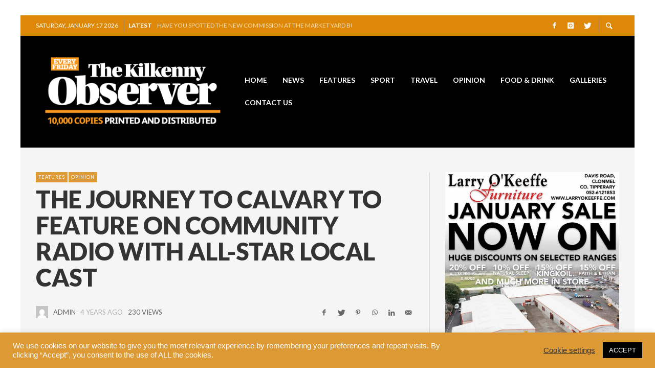

--- FILE ---
content_type: text/html; charset=UTF-8
request_url: https://kilkennyobserver.ie/the-journey-to-calvary-to-feature-on-community-radio-with-all-star-local-cast/
body_size: 25490
content:
<!DOCTYPE html>
<html class="no-js"  itemscope itemtype="https://schema.org/Article"  lang="en-GB">
	<head>
		<!-- Site Meta -->

<meta charset="UTF-8">

<link rel="pingback" href="https://kilkennyobserver.ie/xmlrpc.php">

<meta name="viewport" content="width=device-width,initial-scale=1.0,user-scalable=yes">

<!-- End Site Meta -->		
		<meta name='robots' content='index, follow, max-image-preview:large, max-snippet:-1, max-video-preview:-1' />
	<style>img:is([sizes="auto" i], [sizes^="auto," i]) { contain-intrinsic-size: 3000px 1500px }</style>
	
	<!-- This site is optimized with the Yoast SEO plugin v21.3 - https://yoast.com/wordpress/plugins/seo/ -->
	<title>The Journey to Calvary to feature on Community Radio with all-star local cast - Kilkenny Observer</title>
	<link rel="canonical" href="https://kilkennyobserver.ie/the-journey-to-calvary-to-feature-on-community-radio-with-all-star-local-cast/" />
	<meta property="og:locale" content="en_GB" />
	<meta property="og:type" content="article" />
	<meta property="og:title" content="The Journey to Calvary to feature on Community Radio with all-star local cast - Kilkenny Observer" />
	<meta property="og:description" content="By Pat Shortall It is a natural human instinct to love hearing good news, unless of course there is begrudgery lurking. The story of the Passion and Death of Christ Jesus is anything but good news! In what is often titled “The Greatest Story Ever Told”, we must patiently wait until The Resurrection, to learn ..." />
	<meta property="og:url" content="https://kilkennyobserver.ie/the-journey-to-calvary-to-feature-on-community-radio-with-all-star-local-cast/" />
	<meta property="og:site_name" content="Kilkenny Observer" />
	<meta property="article:published_time" content="2022-03-31T20:35:38+00:00" />
	<meta property="og:image" content="https://kilkennyobserver.ie/wp-content/uploads/2022/03/Cruifixion-10.5-X-6_web.jpg" />
	<meta property="og:image:width" content="1200" />
	<meta property="og:image:height" content="675" />
	<meta property="og:image:type" content="image/jpeg" />
	<meta name="author" content="admin" />
	<meta name="twitter:card" content="summary_large_image" />
	<meta name="twitter:label1" content="Written by" />
	<meta name="twitter:data1" content="admin" />
	<meta name="twitter:label2" content="Estimated reading time" />
	<meta name="twitter:data2" content="4 minutes" />
	<script type="application/ld+json" class="yoast-schema-graph">{"@context":"https://schema.org","@graph":[{"@type":"WebPage","@id":"https://kilkennyobserver.ie/the-journey-to-calvary-to-feature-on-community-radio-with-all-star-local-cast/","url":"https://kilkennyobserver.ie/the-journey-to-calvary-to-feature-on-community-radio-with-all-star-local-cast/","name":"The Journey to Calvary to feature on Community Radio with all-star local cast - Kilkenny Observer","isPartOf":{"@id":"https://kilkennyobserver.ie/#website"},"primaryImageOfPage":{"@id":"https://kilkennyobserver.ie/the-journey-to-calvary-to-feature-on-community-radio-with-all-star-local-cast/#primaryimage"},"image":{"@id":"https://kilkennyobserver.ie/the-journey-to-calvary-to-feature-on-community-radio-with-all-star-local-cast/#primaryimage"},"thumbnailUrl":"https://i0.wp.com/kilkennyobserver.ie/wp-content/uploads/2022/03/Cruifixion-10.5-X-6_web.jpg?fit=1200%2C675&ssl=1","datePublished":"2022-03-31T20:35:38+00:00","dateModified":"2022-03-31T20:35:38+00:00","author":{"@id":"https://kilkennyobserver.ie/#/schema/person/c8d753e0fbb6d46a86d570a306c460b9"},"breadcrumb":{"@id":"https://kilkennyobserver.ie/the-journey-to-calvary-to-feature-on-community-radio-with-all-star-local-cast/#breadcrumb"},"inLanguage":"en-GB","potentialAction":[{"@type":"ReadAction","target":["https://kilkennyobserver.ie/the-journey-to-calvary-to-feature-on-community-radio-with-all-star-local-cast/"]}]},{"@type":"ImageObject","inLanguage":"en-GB","@id":"https://kilkennyobserver.ie/the-journey-to-calvary-to-feature-on-community-radio-with-all-star-local-cast/#primaryimage","url":"https://i0.wp.com/kilkennyobserver.ie/wp-content/uploads/2022/03/Cruifixion-10.5-X-6_web.jpg?fit=1200%2C675&ssl=1","contentUrl":"https://i0.wp.com/kilkennyobserver.ie/wp-content/uploads/2022/03/Cruifixion-10.5-X-6_web.jpg?fit=1200%2C675&ssl=1","width":1200,"height":675,"caption":"The crucifixion scene captured at Saint Bennetts church cemetery in Bennettsbridge by Kilkenny photographer Pat"},{"@type":"BreadcrumbList","@id":"https://kilkennyobserver.ie/the-journey-to-calvary-to-feature-on-community-radio-with-all-star-local-cast/#breadcrumb","itemListElement":[{"@type":"ListItem","position":1,"name":"Home","item":"https://kilkennyobserver.ie/"},{"@type":"ListItem","position":2,"name":"Blog","item":"https://kilkennyobserver.ie/blog/"},{"@type":"ListItem","position":3,"name":"The Journey to Calvary to feature on Community Radio with all-star local cast"}]},{"@type":"WebSite","@id":"https://kilkennyobserver.ie/#website","url":"https://kilkennyobserver.ie/","name":"Kilkenny Observer","description":"Local news from around Kilkenny City and County","potentialAction":[{"@type":"SearchAction","target":{"@type":"EntryPoint","urlTemplate":"https://kilkennyobserver.ie/?s={search_term_string}"},"query-input":"required name=search_term_string"}],"inLanguage":"en-GB"},{"@type":"Person","@id":"https://kilkennyobserver.ie/#/schema/person/c8d753e0fbb6d46a86d570a306c460b9","name":"admin","image":{"@type":"ImageObject","inLanguage":"en-GB","@id":"https://kilkennyobserver.ie/#/schema/person/image/","url":"https://secure.gravatar.com/avatar/92f30d3e6239e5e52df4bde052ab40d2?s=96&d=mm&r=g","contentUrl":"https://secure.gravatar.com/avatar/92f30d3e6239e5e52df4bde052ab40d2?s=96&d=mm&r=g","caption":"admin"},"url":"https://kilkennyobserver.ie/author/admin/"}]}</script>
	<!-- / Yoast SEO plugin. -->


<link rel='dns-prefetch' href='//www.googletagmanager.com' />
<link rel='dns-prefetch' href='//stats.wp.com' />
<link rel='dns-prefetch' href='//fonts.googleapis.com' />
<link rel='dns-prefetch' href='//widgets.wp.com' />
<link rel='dns-prefetch' href='//s0.wp.com' />
<link rel='dns-prefetch' href='//0.gravatar.com' />
<link rel='dns-prefetch' href='//1.gravatar.com' />
<link rel='dns-prefetch' href='//2.gravatar.com' />
<link rel='preconnect' href='//i0.wp.com' />
<link rel='preconnect' href='//c0.wp.com' />
<link rel='preconnect' href='https://fonts.gstatic.com' crossorigin />
<link rel="alternate" type="application/rss+xml" title="Kilkenny Observer &raquo; Feed" href="https://kilkennyobserver.ie/feed/" />
<script type="text/javascript" id="wpp-js" src="https://kilkennyobserver.ie/wp-content/plugins/wordpress-popular-posts/assets/js/wpp.min.js?ver=7.2.0" data-sampling="0" data-sampling-rate="100" data-api-url="https://kilkennyobserver.ie/wp-json/wordpress-popular-posts" data-post-id="7633" data-token="1979f6823f" data-lang="0" data-debug="0"></script>
<script type="text/javascript">
/* <![CDATA[ */
window._wpemojiSettings = {"baseUrl":"https:\/\/s.w.org\/images\/core\/emoji\/15.0.3\/72x72\/","ext":".png","svgUrl":"https:\/\/s.w.org\/images\/core\/emoji\/15.0.3\/svg\/","svgExt":".svg","source":{"concatemoji":"https:\/\/kilkennyobserver.ie\/wp-includes\/js\/wp-emoji-release.min.js?ver=6.7.4"}};
/*! This file is auto-generated */
!function(i,n){var o,s,e;function c(e){try{var t={supportTests:e,timestamp:(new Date).valueOf()};sessionStorage.setItem(o,JSON.stringify(t))}catch(e){}}function p(e,t,n){e.clearRect(0,0,e.canvas.width,e.canvas.height),e.fillText(t,0,0);var t=new Uint32Array(e.getImageData(0,0,e.canvas.width,e.canvas.height).data),r=(e.clearRect(0,0,e.canvas.width,e.canvas.height),e.fillText(n,0,0),new Uint32Array(e.getImageData(0,0,e.canvas.width,e.canvas.height).data));return t.every(function(e,t){return e===r[t]})}function u(e,t,n){switch(t){case"flag":return n(e,"\ud83c\udff3\ufe0f\u200d\u26a7\ufe0f","\ud83c\udff3\ufe0f\u200b\u26a7\ufe0f")?!1:!n(e,"\ud83c\uddfa\ud83c\uddf3","\ud83c\uddfa\u200b\ud83c\uddf3")&&!n(e,"\ud83c\udff4\udb40\udc67\udb40\udc62\udb40\udc65\udb40\udc6e\udb40\udc67\udb40\udc7f","\ud83c\udff4\u200b\udb40\udc67\u200b\udb40\udc62\u200b\udb40\udc65\u200b\udb40\udc6e\u200b\udb40\udc67\u200b\udb40\udc7f");case"emoji":return!n(e,"\ud83d\udc26\u200d\u2b1b","\ud83d\udc26\u200b\u2b1b")}return!1}function f(e,t,n){var r="undefined"!=typeof WorkerGlobalScope&&self instanceof WorkerGlobalScope?new OffscreenCanvas(300,150):i.createElement("canvas"),a=r.getContext("2d",{willReadFrequently:!0}),o=(a.textBaseline="top",a.font="600 32px Arial",{});return e.forEach(function(e){o[e]=t(a,e,n)}),o}function t(e){var t=i.createElement("script");t.src=e,t.defer=!0,i.head.appendChild(t)}"undefined"!=typeof Promise&&(o="wpEmojiSettingsSupports",s=["flag","emoji"],n.supports={everything:!0,everythingExceptFlag:!0},e=new Promise(function(e){i.addEventListener("DOMContentLoaded",e,{once:!0})}),new Promise(function(t){var n=function(){try{var e=JSON.parse(sessionStorage.getItem(o));if("object"==typeof e&&"number"==typeof e.timestamp&&(new Date).valueOf()<e.timestamp+604800&&"object"==typeof e.supportTests)return e.supportTests}catch(e){}return null}();if(!n){if("undefined"!=typeof Worker&&"undefined"!=typeof OffscreenCanvas&&"undefined"!=typeof URL&&URL.createObjectURL&&"undefined"!=typeof Blob)try{var e="postMessage("+f.toString()+"("+[JSON.stringify(s),u.toString(),p.toString()].join(",")+"));",r=new Blob([e],{type:"text/javascript"}),a=new Worker(URL.createObjectURL(r),{name:"wpTestEmojiSupports"});return void(a.onmessage=function(e){c(n=e.data),a.terminate(),t(n)})}catch(e){}c(n=f(s,u,p))}t(n)}).then(function(e){for(var t in e)n.supports[t]=e[t],n.supports.everything=n.supports.everything&&n.supports[t],"flag"!==t&&(n.supports.everythingExceptFlag=n.supports.everythingExceptFlag&&n.supports[t]);n.supports.everythingExceptFlag=n.supports.everythingExceptFlag&&!n.supports.flag,n.DOMReady=!1,n.readyCallback=function(){n.DOMReady=!0}}).then(function(){return e}).then(function(){var e;n.supports.everything||(n.readyCallback(),(e=n.source||{}).concatemoji?t(e.concatemoji):e.wpemoji&&e.twemoji&&(t(e.twemoji),t(e.wpemoji)))}))}((window,document),window._wpemojiSettings);
/* ]]> */
</script>
<style id='wp-emoji-styles-inline-css' type='text/css'>

	img.wp-smiley, img.emoji {
		display: inline !important;
		border: none !important;
		box-shadow: none !important;
		height: 1em !important;
		width: 1em !important;
		margin: 0 0.07em !important;
		vertical-align: -0.1em !important;
		background: none !important;
		padding: 0 !important;
	}
</style>
<link rel='stylesheet' id='wp-block-library-css' href='https://c0.wp.com/c/6.7.4/wp-includes/css/dist/block-library/style.min.css' type='text/css' media='all' />
<style id='collapsing-archives-style-inline-css' type='text/css'>


</style>
<link rel='stylesheet' id='mediaelement-css' href='https://c0.wp.com/c/6.7.4/wp-includes/js/mediaelement/mediaelementplayer-legacy.min.css' type='text/css' media='all' />
<link rel='stylesheet' id='wp-mediaelement-css' href='https://c0.wp.com/c/6.7.4/wp-includes/js/mediaelement/wp-mediaelement.min.css' type='text/css' media='all' />
<style id='jetpack-sharing-buttons-style-inline-css' type='text/css'>
.jetpack-sharing-buttons__services-list{display:flex;flex-direction:row;flex-wrap:wrap;gap:0;list-style-type:none;margin:5px;padding:0}.jetpack-sharing-buttons__services-list.has-small-icon-size{font-size:12px}.jetpack-sharing-buttons__services-list.has-normal-icon-size{font-size:16px}.jetpack-sharing-buttons__services-list.has-large-icon-size{font-size:24px}.jetpack-sharing-buttons__services-list.has-huge-icon-size{font-size:36px}@media print{.jetpack-sharing-buttons__services-list{display:none!important}}.editor-styles-wrapper .wp-block-jetpack-sharing-buttons{gap:0;padding-inline-start:0}ul.jetpack-sharing-buttons__services-list.has-background{padding:1.25em 2.375em}
</style>
<style id='classic-theme-styles-inline-css' type='text/css'>
/*! This file is auto-generated */
.wp-block-button__link{color:#fff;background-color:#32373c;border-radius:9999px;box-shadow:none;text-decoration:none;padding:calc(.667em + 2px) calc(1.333em + 2px);font-size:1.125em}.wp-block-file__button{background:#32373c;color:#fff;text-decoration:none}
</style>
<style id='global-styles-inline-css' type='text/css'>
:root{--wp--preset--aspect-ratio--square: 1;--wp--preset--aspect-ratio--4-3: 4/3;--wp--preset--aspect-ratio--3-4: 3/4;--wp--preset--aspect-ratio--3-2: 3/2;--wp--preset--aspect-ratio--2-3: 2/3;--wp--preset--aspect-ratio--16-9: 16/9;--wp--preset--aspect-ratio--9-16: 9/16;--wp--preset--color--black: #000000;--wp--preset--color--cyan-bluish-gray: #abb8c3;--wp--preset--color--white: #ffffff;--wp--preset--color--pale-pink: #f78da7;--wp--preset--color--vivid-red: #cf2e2e;--wp--preset--color--luminous-vivid-orange: #ff6900;--wp--preset--color--luminous-vivid-amber: #fcb900;--wp--preset--color--light-green-cyan: #7bdcb5;--wp--preset--color--vivid-green-cyan: #00d084;--wp--preset--color--pale-cyan-blue: #8ed1fc;--wp--preset--color--vivid-cyan-blue: #0693e3;--wp--preset--color--vivid-purple: #9b51e0;--wp--preset--gradient--vivid-cyan-blue-to-vivid-purple: linear-gradient(135deg,rgba(6,147,227,1) 0%,rgb(155,81,224) 100%);--wp--preset--gradient--light-green-cyan-to-vivid-green-cyan: linear-gradient(135deg,rgb(122,220,180) 0%,rgb(0,208,130) 100%);--wp--preset--gradient--luminous-vivid-amber-to-luminous-vivid-orange: linear-gradient(135deg,rgba(252,185,0,1) 0%,rgba(255,105,0,1) 100%);--wp--preset--gradient--luminous-vivid-orange-to-vivid-red: linear-gradient(135deg,rgba(255,105,0,1) 0%,rgb(207,46,46) 100%);--wp--preset--gradient--very-light-gray-to-cyan-bluish-gray: linear-gradient(135deg,rgb(238,238,238) 0%,rgb(169,184,195) 100%);--wp--preset--gradient--cool-to-warm-spectrum: linear-gradient(135deg,rgb(74,234,220) 0%,rgb(151,120,209) 20%,rgb(207,42,186) 40%,rgb(238,44,130) 60%,rgb(251,105,98) 80%,rgb(254,248,76) 100%);--wp--preset--gradient--blush-light-purple: linear-gradient(135deg,rgb(255,206,236) 0%,rgb(152,150,240) 100%);--wp--preset--gradient--blush-bordeaux: linear-gradient(135deg,rgb(254,205,165) 0%,rgb(254,45,45) 50%,rgb(107,0,62) 100%);--wp--preset--gradient--luminous-dusk: linear-gradient(135deg,rgb(255,203,112) 0%,rgb(199,81,192) 50%,rgb(65,88,208) 100%);--wp--preset--gradient--pale-ocean: linear-gradient(135deg,rgb(255,245,203) 0%,rgb(182,227,212) 50%,rgb(51,167,181) 100%);--wp--preset--gradient--electric-grass: linear-gradient(135deg,rgb(202,248,128) 0%,rgb(113,206,126) 100%);--wp--preset--gradient--midnight: linear-gradient(135deg,rgb(2,3,129) 0%,rgb(40,116,252) 100%);--wp--preset--font-size--small: 13px;--wp--preset--font-size--medium: 20px;--wp--preset--font-size--large: 36px;--wp--preset--font-size--x-large: 42px;--wp--preset--spacing--20: 0.44rem;--wp--preset--spacing--30: 0.67rem;--wp--preset--spacing--40: 1rem;--wp--preset--spacing--50: 1.5rem;--wp--preset--spacing--60: 2.25rem;--wp--preset--spacing--70: 3.38rem;--wp--preset--spacing--80: 5.06rem;--wp--preset--shadow--natural: 6px 6px 9px rgba(0, 0, 0, 0.2);--wp--preset--shadow--deep: 12px 12px 50px rgba(0, 0, 0, 0.4);--wp--preset--shadow--sharp: 6px 6px 0px rgba(0, 0, 0, 0.2);--wp--preset--shadow--outlined: 6px 6px 0px -3px rgba(255, 255, 255, 1), 6px 6px rgba(0, 0, 0, 1);--wp--preset--shadow--crisp: 6px 6px 0px rgba(0, 0, 0, 1);}:where(.is-layout-flex){gap: 0.5em;}:where(.is-layout-grid){gap: 0.5em;}body .is-layout-flex{display: flex;}.is-layout-flex{flex-wrap: wrap;align-items: center;}.is-layout-flex > :is(*, div){margin: 0;}body .is-layout-grid{display: grid;}.is-layout-grid > :is(*, div){margin: 0;}:where(.wp-block-columns.is-layout-flex){gap: 2em;}:where(.wp-block-columns.is-layout-grid){gap: 2em;}:where(.wp-block-post-template.is-layout-flex){gap: 1.25em;}:where(.wp-block-post-template.is-layout-grid){gap: 1.25em;}.has-black-color{color: var(--wp--preset--color--black) !important;}.has-cyan-bluish-gray-color{color: var(--wp--preset--color--cyan-bluish-gray) !important;}.has-white-color{color: var(--wp--preset--color--white) !important;}.has-pale-pink-color{color: var(--wp--preset--color--pale-pink) !important;}.has-vivid-red-color{color: var(--wp--preset--color--vivid-red) !important;}.has-luminous-vivid-orange-color{color: var(--wp--preset--color--luminous-vivid-orange) !important;}.has-luminous-vivid-amber-color{color: var(--wp--preset--color--luminous-vivid-amber) !important;}.has-light-green-cyan-color{color: var(--wp--preset--color--light-green-cyan) !important;}.has-vivid-green-cyan-color{color: var(--wp--preset--color--vivid-green-cyan) !important;}.has-pale-cyan-blue-color{color: var(--wp--preset--color--pale-cyan-blue) !important;}.has-vivid-cyan-blue-color{color: var(--wp--preset--color--vivid-cyan-blue) !important;}.has-vivid-purple-color{color: var(--wp--preset--color--vivid-purple) !important;}.has-black-background-color{background-color: var(--wp--preset--color--black) !important;}.has-cyan-bluish-gray-background-color{background-color: var(--wp--preset--color--cyan-bluish-gray) !important;}.has-white-background-color{background-color: var(--wp--preset--color--white) !important;}.has-pale-pink-background-color{background-color: var(--wp--preset--color--pale-pink) !important;}.has-vivid-red-background-color{background-color: var(--wp--preset--color--vivid-red) !important;}.has-luminous-vivid-orange-background-color{background-color: var(--wp--preset--color--luminous-vivid-orange) !important;}.has-luminous-vivid-amber-background-color{background-color: var(--wp--preset--color--luminous-vivid-amber) !important;}.has-light-green-cyan-background-color{background-color: var(--wp--preset--color--light-green-cyan) !important;}.has-vivid-green-cyan-background-color{background-color: var(--wp--preset--color--vivid-green-cyan) !important;}.has-pale-cyan-blue-background-color{background-color: var(--wp--preset--color--pale-cyan-blue) !important;}.has-vivid-cyan-blue-background-color{background-color: var(--wp--preset--color--vivid-cyan-blue) !important;}.has-vivid-purple-background-color{background-color: var(--wp--preset--color--vivid-purple) !important;}.has-black-border-color{border-color: var(--wp--preset--color--black) !important;}.has-cyan-bluish-gray-border-color{border-color: var(--wp--preset--color--cyan-bluish-gray) !important;}.has-white-border-color{border-color: var(--wp--preset--color--white) !important;}.has-pale-pink-border-color{border-color: var(--wp--preset--color--pale-pink) !important;}.has-vivid-red-border-color{border-color: var(--wp--preset--color--vivid-red) !important;}.has-luminous-vivid-orange-border-color{border-color: var(--wp--preset--color--luminous-vivid-orange) !important;}.has-luminous-vivid-amber-border-color{border-color: var(--wp--preset--color--luminous-vivid-amber) !important;}.has-light-green-cyan-border-color{border-color: var(--wp--preset--color--light-green-cyan) !important;}.has-vivid-green-cyan-border-color{border-color: var(--wp--preset--color--vivid-green-cyan) !important;}.has-pale-cyan-blue-border-color{border-color: var(--wp--preset--color--pale-cyan-blue) !important;}.has-vivid-cyan-blue-border-color{border-color: var(--wp--preset--color--vivid-cyan-blue) !important;}.has-vivid-purple-border-color{border-color: var(--wp--preset--color--vivid-purple) !important;}.has-vivid-cyan-blue-to-vivid-purple-gradient-background{background: var(--wp--preset--gradient--vivid-cyan-blue-to-vivid-purple) !important;}.has-light-green-cyan-to-vivid-green-cyan-gradient-background{background: var(--wp--preset--gradient--light-green-cyan-to-vivid-green-cyan) !important;}.has-luminous-vivid-amber-to-luminous-vivid-orange-gradient-background{background: var(--wp--preset--gradient--luminous-vivid-amber-to-luminous-vivid-orange) !important;}.has-luminous-vivid-orange-to-vivid-red-gradient-background{background: var(--wp--preset--gradient--luminous-vivid-orange-to-vivid-red) !important;}.has-very-light-gray-to-cyan-bluish-gray-gradient-background{background: var(--wp--preset--gradient--very-light-gray-to-cyan-bluish-gray) !important;}.has-cool-to-warm-spectrum-gradient-background{background: var(--wp--preset--gradient--cool-to-warm-spectrum) !important;}.has-blush-light-purple-gradient-background{background: var(--wp--preset--gradient--blush-light-purple) !important;}.has-blush-bordeaux-gradient-background{background: var(--wp--preset--gradient--blush-bordeaux) !important;}.has-luminous-dusk-gradient-background{background: var(--wp--preset--gradient--luminous-dusk) !important;}.has-pale-ocean-gradient-background{background: var(--wp--preset--gradient--pale-ocean) !important;}.has-electric-grass-gradient-background{background: var(--wp--preset--gradient--electric-grass) !important;}.has-midnight-gradient-background{background: var(--wp--preset--gradient--midnight) !important;}.has-small-font-size{font-size: var(--wp--preset--font-size--small) !important;}.has-medium-font-size{font-size: var(--wp--preset--font-size--medium) !important;}.has-large-font-size{font-size: var(--wp--preset--font-size--large) !important;}.has-x-large-font-size{font-size: var(--wp--preset--font-size--x-large) !important;}
:where(.wp-block-post-template.is-layout-flex){gap: 1.25em;}:where(.wp-block-post-template.is-layout-grid){gap: 1.25em;}
:where(.wp-block-columns.is-layout-flex){gap: 2em;}:where(.wp-block-columns.is-layout-grid){gap: 2em;}
:root :where(.wp-block-pullquote){font-size: 1.5em;line-height: 1.6;}
</style>
<link rel='stylesheet' id='cm-frontend-css' href='https://kilkennyobserver.ie/wp-content/plugins/constellation//assets/css/frontend.css?ver=6.7.4' type='text/css' media='all' />
<link rel='stylesheet' id='cookie-law-info-css' href='https://kilkennyobserver.ie/wp-content/plugins/cookie-law-info/legacy/public/css/cookie-law-info-public.css?ver=3.3.9.1' type='text/css' media='all' />
<link rel='stylesheet' id='cookie-law-info-gdpr-css' href='https://kilkennyobserver.ie/wp-content/plugins/cookie-law-info/legacy/public/css/cookie-law-info-gdpr.css?ver=3.3.9.1' type='text/css' media='all' />
<link rel='stylesheet' id='rs-plugin-settings-css' href='https://kilkennyobserver.ie/wp-content/plugins/revslider/public/assets/css/rs6.css?ver=6.2.22' type='text/css' media='all' />
<style id='rs-plugin-settings-inline-css' type='text/css'>
#rs-demo-id {}
</style>
<link rel='stylesheet' id='ppress-frontend-css' href='https://kilkennyobserver.ie/wp-content/plugins/wp-user-avatar/assets/css/frontend.min.css?ver=4.15.22' type='text/css' media='all' />
<link rel='stylesheet' id='ppress-flatpickr-css' href='https://kilkennyobserver.ie/wp-content/plugins/wp-user-avatar/assets/flatpickr/flatpickr.min.css?ver=4.15.22' type='text/css' media='all' />
<link rel='stylesheet' id='ppress-select2-css' href='https://kilkennyobserver.ie/wp-content/plugins/wp-user-avatar/assets/select2/select2.min.css?ver=6.7.4' type='text/css' media='all' />
<link rel='stylesheet' id='wordpress-popular-posts-css-css' href='https://kilkennyobserver.ie/wp-content/plugins/wordpress-popular-posts/assets/css/wpp.css?ver=7.2.0' type='text/css' media='all' />
<link rel='stylesheet' id='social-icon-css' href='https://kilkennyobserver.ie/wp-content/themes/presso/font-icons/social-icons/css/zocial.css?ver=6.7.4' type='text/css' media='all' />
<link rel='stylesheet' id='entypo-icon-css' href='https://kilkennyobserver.ie/wp-content/themes/presso/font-icons/entypo/css/entypo.css?ver=6.7.4' type='text/css' media='all' />
<link rel='stylesheet' id='slick-css' href='https://kilkennyobserver.ie/wp-content/themes/presso/js/slick/slick.css?ver=6.7.4' type='text/css' media='all' />
<link rel='stylesheet' id='slick-theme-css' href='https://kilkennyobserver.ie/wp-content/themes/presso/js/slick/slick-theme.css?ver=6.7.4' type='text/css' media='all' />
<link rel='stylesheet' id='presso-css-theme-css' href='https://kilkennyobserver.ie/wp-content/themes/presso/style.css?ver=3.3.11' type='text/css' media='all' />
<style id='presso-css-theme-inline-css' type='text/css'>

		/* Color */
		.vw-hamburger-icon, .vw-hamburger-icon::before, .vw-hamburger-icon::after {
			background-color: #dd9933;
		}

		.vw-menu-main .main-menu-link span:before {
			background-color: #ffffff;
		}



		/* Header Font Family */

		.vw-title-area__post-meta,
		.vw-header-font-family,
		.vw-about-author__tagline,
		#wp-calendar thead,
		#wp-calendar tfoot,
		.vw-menu-main .sub-menu-link > span,
		.vw-menu-top,
		.vw-post-box__meta,
		.vw-pagination,
		.vw-page-links,
		.vw-categories,
		.vw-post-meta,
		.vw-category-list__count,
		nav.woocommerce-pagination {
			font-family: Lato;
		}

		
		.button, input[type="button"], input[type="reset"], input[type="submit"], .vw-button,
		.woocommerce a.button, .woocommerce button.button, .woocommerce input.button, .woocommerce #respond input#submit,
		.woocommerce-page a.button, .woocommerce-page button.button, .woocommerce-page input.button, .woocommerce-page #respond input#submit,
		.widget_tag_cloud a,
		.vw-tagline,
		.vw-review__item-title,
		.vw-review__total,
		.vw-super-title,
		.vw-social-counter__count,
		.vw-tab-title,
		.wc-tabs {
			font-family: Lato;
			font-weight: 900;
						font-style: ;
						letter-spacing: -0.5px;
			text-transform: uppercase;
		}


		/* Font size */
		@media (min-width: 992px) {
			.vw-about-author__name,
			.vw-related-posts__title,
			.vw-our-picks-posts__title,
			.vw-post-comments-title,
			.vw-comments-title {
		        font-size: 18px;
		    }
		}



		/* Border */
		body hr,
		body .widget + .widget,
		body .vw-main-post:not(:last-child), body .vw-about-author:not(:last-child), body .vw-related-posts:not(:last-child), body .vw-our-picks-posts:not(:last-child), body .vw-post-navigation:not(:last-child), body .vw-comments-area:not(:last-child), body .vw-post-footer-section-custom:not(:last-child) {
			border-color: #333;
			border-width: 0px;

							padding-top: 0;
				padding-bottom: 0;
					}

		body .vw-pagination,
		body .vwspc-section-post-box:not(:first-child) .vwspc-section-content > :first-child, body .vwspc-section-post-box-sidebar:not(:first-child) .vwspc-section-content > :first-child, body .vwspc-section-2-sidebars-section .widget:first-child, body .vwspc-section-3-sidebars-section .widget:first-child, body .vwspc-section-custom-section:not(:first-child) .vwspc-section-content > :first-child, body .vwspc-section:not(:first-child) body .vwspc-section-sidebar .widget:first-child {
			border-color: #333333;
			border-width: 0px;

							padding-top: 0;
					}

		/* Mobile Logo */
		@media (max-width: 767px) {
			div.vw-header__logo {
				padding-top: 25px;
				padding-bottom: 25px;
				padding-left: 0;
				padding-right: 0;
			}
		}

		/* Accent */

		.vw-post-content a {
		  color: #dd9933;
		}

		/* Accent - Auto generated */
		.vw-footer-sidebar .widget-title, .vw-menu-mobile .menu-link:hover, .vw-404-box__hero-title, .vw-accordion .ui-state-hover span, .vw-404-text {
  color: #dd9933; }

.vw-post-content th, .vw-comment__content th, .no-touch button:hover, .no-touch input[type="button"]:hover, .no-touch input[type="reset"]:hover, .no-touch input[type="submit"]:hover, .no-touch .woocommerce a.button:hover, .no-touch .woocommerce button.button:hover, .no-touch .woocommerce input.button:hover, .no-touch .woocommerce #respond input#submit:hover, .no-touch .woocommerce-page a.button:hover, .no-touch .woocommerce-page button.button:hover, .no-touch .woocommerce-page input.button:hover, .no-touch .woocommerce-page #respond input#submit:hover, .no-touch .vw-button:hover, .vw-button--accent, .no-touch .vw-button--outline.vw-button:hover, .vw-top-bar .vw-social-icon:hover, .vw-title-area__nav-button:hover, .vw-menu-top .menu-item:hover, .vw-menu-main .menu-item:hover, .vw-menu-top .main-menu-link:hover, .vw-menu-main .main-menu-link:hover, .vw-pagination__links .page-numbers.current, .vw-post-box--block-d .vw-post-views, .vw-post-box--slide-1:hover .vw-post-box__read-more, .vw-categories a, .vw-page-links > span:not(:first-child), .vw-scroll-to-top, .vw-content-slider .slick-prev, .vw-content-slider .slick-next, .vw-dropcap-circle, .vw-dropcap-box, .vw-review--points .vw-review__item-score-bar, .vw-review--percentage .vw-review__item-score-bar, .vw-review-summary, .sk-folding-cube .sk-cube:before, #wp-calendar tbody td:hover, .widget_product_tag_cloud .tagcloud a:hover, .widget_tag_cloud .tagcloud a:hover, .vw-category-list__count, .widget #sb_instagram .sbi_follow_btn a {
  background-color: #dd9933; }
.vw-footer-sidebar .widget-title, .vw-menu-mobile .menu-link:hover, .vw-404-box__hero-title, .vw-accordion .ui-state-hover span, .vw-404-text {
		color: #dd9933; }

		.vw-post-content th, .vw-comment__content th, .no-touch button:hover, .no-touch input[type="button"]:hover, .no-touch input[type="reset"]:hover, .no-touch input[type="submit"]:hover, .no-touch .woocommerce a.button:hover, .no-touch .woocommerce button.button:hover, .no-touch .woocommerce input.button:hover, .no-touch .woocommerce #respond input#submit:hover, .no-touch .woocommerce-page a.button:hover, .no-touch .woocommerce-page button.button:hover, .no-touch .woocommerce-page input.button:hover, .no-touch .woocommerce-page #respond input#submit:hover, .no-touch .vw-button:hover, .vw-button--accent, .no-touch .vw-button--outline.vw-button:hover, .vw-top-bar .vw-social-icon:hover, .vw-title-area__nav-button:hover, .vw-menu-top .menu-item:hover, .vw-menu-main .menu-item:hover, .vw-menu-top .main-menu-link:hover, .vw-menu-main .main-menu-link:hover, .vw-pagination__links .page-numbers.current, .vw-post-box--block-d .vw-post-views, .vw-post-box--slide-1:hover .vw-post-box__read-more, .vw-categories a, .vw-page-links > span:not(:first-child), .vw-scroll-to-top, .vw-content-slider .slick-prev, .vw-content-slider .slick-next, .vw-dropcap-circle, .vw-dropcap-box, .vw-review--points .vw-review__item-score-bar, .vw-review--percentage .vw-review__item-score-bar, .vw-review-summary, .sk-folding-cube .sk-cube:before, #wp-calendar tbody td:hover, .widget_product_tag_cloud .tagcloud a:hover, .widget_tag_cloud .tagcloud a:hover, .vw-category-list__count, .widget #sb_instagram .sbi_follow_btn a {
		background-color: #dd9933; }

		
		
</style>
<link rel='stylesheet' id='jetpack_likes-css' href='https://c0.wp.com/p/jetpack/14.4.1/modules/likes/style.css' type='text/css' media='all' />
<link rel="preload" as="style" href="https://fonts.googleapis.com/css?family=Lato:100,300,400,700,900,100italic,300italic,400italic,700italic,900italic%7COpen%20Sans:300,400,600,700,800,300italic,400italic,600italic,700italic,800italic&#038;subset=latin&#038;display=swap&#038;ver=1767906748" /><link rel="stylesheet" href="https://fonts.googleapis.com/css?family=Lato:100,300,400,700,900,100italic,300italic,400italic,700italic,900italic%7COpen%20Sans:300,400,600,700,800,300italic,400italic,600italic,700italic,800italic&#038;subset=latin&#038;display=swap&#038;ver=1767906748" media="print" onload="this.media='all'"><noscript><link rel="stylesheet" href="https://fonts.googleapis.com/css?family=Lato:100,300,400,700,900,100italic,300italic,400italic,700italic,900italic%7COpen%20Sans:300,400,600,700,800,300italic,400italic,600italic,700italic,800italic&#038;subset=latin&#038;display=swap&#038;ver=1767906748" /></noscript><link rel='stylesheet' id='sharedaddy-css' href='https://c0.wp.com/p/jetpack/14.4.1/modules/sharedaddy/sharing.css' type='text/css' media='all' />
<link rel='stylesheet' id='social-logos-css' href='https://c0.wp.com/p/jetpack/14.4.1/_inc/social-logos/social-logos.min.css' type='text/css' media='all' />
<script type="text/javascript" src="https://c0.wp.com/c/6.7.4/wp-includes/js/jquery/jquery.min.js" id="jquery-core-js"></script>
<script type="text/javascript" src="https://c0.wp.com/c/6.7.4/wp-includes/js/jquery/jquery-migrate.min.js" id="jquery-migrate-js"></script>
<script type="text/javascript" id="cookie-law-info-js-extra">
/* <![CDATA[ */
var Cli_Data = {"nn_cookie_ids":[],"cookielist":[],"non_necessary_cookies":[],"ccpaEnabled":"","ccpaRegionBased":"","ccpaBarEnabled":"","strictlyEnabled":["necessary","obligatoire"],"ccpaType":"gdpr","js_blocking":"1","custom_integration":"","triggerDomRefresh":"","secure_cookies":""};
var cli_cookiebar_settings = {"animate_speed_hide":"500","animate_speed_show":"500","background":"#dd9933","border":"#b1a6a6c2","border_on":"","button_1_button_colour":"#000000","button_1_button_hover":"#000000","button_1_link_colour":"#fff","button_1_as_button":"1","button_1_new_win":"","button_2_button_colour":"#333","button_2_button_hover":"#292929","button_2_link_colour":"#444","button_2_as_button":"","button_2_hidebar":"","button_3_button_colour":"#3566bb","button_3_button_hover":"#2a5296","button_3_link_colour":"#fff","button_3_as_button":"1","button_3_new_win":"","button_4_button_colour":"#000","button_4_button_hover":"#000000","button_4_link_colour":"#333333","button_4_as_button":"","button_7_button_colour":"#61a229","button_7_button_hover":"#4e8221","button_7_link_colour":"#fff","button_7_as_button":"1","button_7_new_win":"","font_family":"Arial, Helvetica, sans-serif","header_fix":"","notify_animate_hide":"1","notify_animate_show":"","notify_div_id":"#cookie-law-info-bar","notify_position_horizontal":"right","notify_position_vertical":"bottom","scroll_close":"","scroll_close_reload":"","accept_close_reload":"","reject_close_reload":"","showagain_tab":"","showagain_background":"#fff","showagain_border":"#000","showagain_div_id":"#cookie-law-info-again","showagain_x_position":"100px","text":"#ffffff","show_once_yn":"","show_once":"10000","logging_on":"","as_popup":"","popup_overlay":"1","bar_heading_text":"","cookie_bar_as":"banner","popup_showagain_position":"bottom-right","widget_position":"left"};
var log_object = {"ajax_url":"https:\/\/kilkennyobserver.ie\/wp-admin\/admin-ajax.php"};
/* ]]> */
</script>
<script type="text/javascript" src="https://kilkennyobserver.ie/wp-content/plugins/cookie-law-info/legacy/public/js/cookie-law-info-public.js?ver=3.3.9.1" id="cookie-law-info-js"></script>
<script type="text/javascript" src="https://kilkennyobserver.ie/wp-content/plugins/revslider/public/assets/js/rbtools.min.js?ver=6.2.22" id="tp-tools-js"></script>
<script type="text/javascript" src="https://kilkennyobserver.ie/wp-content/plugins/revslider/public/assets/js/rs6.min.js?ver=6.2.22" id="revmin-js"></script>
<script type="text/javascript" src="https://kilkennyobserver.ie/wp-content/plugins/wp-user-avatar/assets/flatpickr/flatpickr.min.js?ver=4.15.22" id="ppress-flatpickr-js"></script>
<script type="text/javascript" src="https://kilkennyobserver.ie/wp-content/plugins/wp-user-avatar/assets/select2/select2.min.js?ver=4.15.22" id="ppress-select2-js"></script>

<!-- Google tag (gtag.js) snippet added by Site Kit -->
<!-- Google Analytics snippet added by Site Kit -->
<script type="text/javascript" src="https://www.googletagmanager.com/gtag/js?id=G-RZ65K5MJXX" id="google_gtagjs-js" async></script>
<script type="text/javascript" id="google_gtagjs-js-after">
/* <![CDATA[ */
window.dataLayer = window.dataLayer || [];function gtag(){dataLayer.push(arguments);}
gtag("set","linker",{"domains":["kilkennyobserver.ie"]});
gtag("js", new Date());
gtag("set", "developer_id.dZTNiMT", true);
gtag("config", "G-RZ65K5MJXX");
/* ]]> */
</script>
<script></script><link rel="https://api.w.org/" href="https://kilkennyobserver.ie/wp-json/" /><link rel="alternate" title="JSON" type="application/json" href="https://kilkennyobserver.ie/wp-json/wp/v2/posts/7633" /><link rel="EditURI" type="application/rsd+xml" title="RSD" href="https://kilkennyobserver.ie/xmlrpc.php?rsd" />
<meta name="generator" content="WordPress 6.7.4" />
<link rel='shortlink' href='https://kilkennyobserver.ie/?p=7633' />
<link rel="alternate" title="oEmbed (JSON)" type="application/json+oembed" href="https://kilkennyobserver.ie/wp-json/oembed/1.0/embed?url=https%3A%2F%2Fkilkennyobserver.ie%2Fthe-journey-to-calvary-to-feature-on-community-radio-with-all-star-local-cast%2F" />
<link rel="alternate" title="oEmbed (XML)" type="text/xml+oembed" href="https://kilkennyobserver.ie/wp-json/oembed/1.0/embed?url=https%3A%2F%2Fkilkennyobserver.ie%2Fthe-journey-to-calvary-to-feature-on-community-radio-with-all-star-local-cast%2F&#038;format=xml" />
<style type='text/css'></style>
<meta name="generator" content="Site Kit by Google 1.170.0" />	<style>img#wpstats{display:none}</style>
		            <style id="wpp-loading-animation-styles">@-webkit-keyframes bgslide{from{background-position-x:0}to{background-position-x:-200%}}@keyframes bgslide{from{background-position-x:0}to{background-position-x:-200%}}.wpp-widget-block-placeholder,.wpp-shortcode-placeholder{margin:0 auto;width:60px;height:3px;background:#dd3737;background:linear-gradient(90deg,#dd3737 0%,#571313 10%,#dd3737 100%);background-size:200% auto;border-radius:3px;-webkit-animation:bgslide 1s infinite linear;animation:bgslide 1s infinite linear}</style>
            <meta name="framework" content="Redux 4.1.24" />		<!-- Facebook Integration -->

		<meta property="og:site_name" content="Kilkenny Observer">

					<meta property="og:title" content="The Journey to Calvary to feature on Community Radio with all-star local cast">
			<meta property="og:description" content="By Pat Shortall It is a natural human instinct to love hearing good news, unless of course there is begrudgery lurking. The story of the Passion and Death of Christ Jesus is anything but good news! In what is often titled “The Greatest Story Ever Told”, we must patiently wait until The Resurrection, to learn ...">
			<meta property="og:url" content="https://kilkennyobserver.ie/the-journey-to-calvary-to-feature-on-community-radio-with-all-star-local-cast/"/>
						<meta property="og:image" content="https://i0.wp.com/kilkennyobserver.ie/wp-content/uploads/2022/03/Cruifixion-10.5-X-6_web.jpg?fit=1200%2C675&#038;ssl=1" />
						
		
		<!-- End Facebook Integration -->
		<meta name="generator" content="Powered by WPBakery Page Builder - drag and drop page builder for WordPress."/>
<meta name="generator" content="Powered by Slider Revolution 6.2.22 - responsive, Mobile-Friendly Slider Plugin for WordPress with comfortable drag and drop interface." />
<link rel="icon" href="https://i0.wp.com/kilkennyobserver.ie/wp-content/uploads/2021/03/cropped-Kilkenny_Observer_logo_id_blk.png?fit=32%2C32&#038;ssl=1" sizes="32x32" />
<link rel="icon" href="https://i0.wp.com/kilkennyobserver.ie/wp-content/uploads/2021/03/cropped-Kilkenny_Observer_logo_id_blk.png?fit=192%2C192&#038;ssl=1" sizes="192x192" />
<link rel="apple-touch-icon" href="https://i0.wp.com/kilkennyobserver.ie/wp-content/uploads/2021/03/cropped-Kilkenny_Observer_logo_id_blk.png?fit=180%2C180&#038;ssl=1" />
<meta name="msapplication-TileImage" content="https://i0.wp.com/kilkennyobserver.ie/wp-content/uploads/2021/03/cropped-Kilkenny_Observer_logo_id_blk.png?fit=270%2C270&#038;ssl=1" />
		<style id="vw-custom-font" type="text/css">
						
					</style>
		<script type="text/javascript">function setREVStartSize(e){
			//window.requestAnimationFrame(function() {				 
				window.RSIW = window.RSIW===undefined ? window.innerWidth : window.RSIW;	
				window.RSIH = window.RSIH===undefined ? window.innerHeight : window.RSIH;	
				try {								
					var pw = document.getElementById(e.c).parentNode.offsetWidth,
						newh;
					pw = pw===0 || isNaN(pw) ? window.RSIW : pw;
					e.tabw = e.tabw===undefined ? 0 : parseInt(e.tabw);
					e.thumbw = e.thumbw===undefined ? 0 : parseInt(e.thumbw);
					e.tabh = e.tabh===undefined ? 0 : parseInt(e.tabh);
					e.thumbh = e.thumbh===undefined ? 0 : parseInt(e.thumbh);
					e.tabhide = e.tabhide===undefined ? 0 : parseInt(e.tabhide);
					e.thumbhide = e.thumbhide===undefined ? 0 : parseInt(e.thumbhide);
					e.mh = e.mh===undefined || e.mh=="" || e.mh==="auto" ? 0 : parseInt(e.mh,0);		
					if(e.layout==="fullscreen" || e.l==="fullscreen") 						
						newh = Math.max(e.mh,window.RSIH);					
					else{					
						e.gw = Array.isArray(e.gw) ? e.gw : [e.gw];
						for (var i in e.rl) if (e.gw[i]===undefined || e.gw[i]===0) e.gw[i] = e.gw[i-1];					
						e.gh = e.el===undefined || e.el==="" || (Array.isArray(e.el) && e.el.length==0)? e.gh : e.el;
						e.gh = Array.isArray(e.gh) ? e.gh : [e.gh];
						for (var i in e.rl) if (e.gh[i]===undefined || e.gh[i]===0) e.gh[i] = e.gh[i-1];
											
						var nl = new Array(e.rl.length),
							ix = 0,						
							sl;					
						e.tabw = e.tabhide>=pw ? 0 : e.tabw;
						e.thumbw = e.thumbhide>=pw ? 0 : e.thumbw;
						e.tabh = e.tabhide>=pw ? 0 : e.tabh;
						e.thumbh = e.thumbhide>=pw ? 0 : e.thumbh;					
						for (var i in e.rl) nl[i] = e.rl[i]<window.RSIW ? 0 : e.rl[i];
						sl = nl[0];									
						for (var i in nl) if (sl>nl[i] && nl[i]>0) { sl = nl[i]; ix=i;}															
						var m = pw>(e.gw[ix]+e.tabw+e.thumbw) ? 1 : (pw-(e.tabw+e.thumbw)) / (e.gw[ix]);					
						newh =  (e.gh[ix] * m) + (e.tabh + e.thumbh);
					}				
					if(window.rs_init_css===undefined) window.rs_init_css = document.head.appendChild(document.createElement("style"));					
					document.getElementById(e.c).height = newh+"px";
					window.rs_init_css.innerHTML += "#"+e.c+"_wrapper { height: "+newh+"px }";				
				} catch(e){
					console.log("Failure at Presize of Slider:" + e)
				}					   
			//});
		  };</script>
		<style type="text/css" id="wp-custom-css">
			/* Remove meta data */
.entry-meta .byline, .entry-meta .cat-links { display: none; }
 
.entry-meta .posted-on { display: none; }
.header-menu-sidebar-inner {
background: #FFA500 !important;
}		</style>
		<style id="presso_options-dynamic-css" title="dynamic-css" class="redux-options-output">.vw-content-area{background-color:#f5f5f5;}h1, h2, h3, h4, h5, h6, .vw-header-font,#wp-calendar caption,.vw-accordion-header-text,.vw-review-item-title,.vw-previous-link-page, .vw-next-link-page,.vw-quote,blockquote,.vw-comment__author,.widget_shopping_cart_content .mini_cart_item a:nth-child(2),.vw-post-content .vw-post-box__link{font-family:Lato;text-transform:uppercase;letter-spacing:-0.5px;font-weight:900;font-style:normal;color:#333;font-display:swap;}h1{font-size:36px;font-display:swap;}h2{font-size:30px;font-display:swap;}h3{font-size:20px;font-display:swap;}h4{font-size:18px;font-display:swap;}h5{font-size:14px;font-display:swap;}h6{font-size:12px;font-display:swap;}body,cite,.vw-quote-cite{font-family:"Open Sans";font-weight:400;font-style:normal;color:#666;font-size:14px;font-display:swap;}.vw-top-bar{font-family:Lato;letter-spacing:0px;font-weight:400;font-style:normal;font-size:12px;font-display:swap;}.widget-title{font-family:Lato;letter-spacing:-1px;font-weight:900;font-style:normal;color:#333;font-size:25px;font-display:swap;}body .vwspc-section-title{font-family:Lato;letter-spacing:-1px;font-weight:900;font-style:normal;color:#333;font-size:24px;font-display:swap;}.vw-super-title{font-size:11px;font-display:swap;}.vw-post-box .vw-post-box__meta{font-size:9px;font-display:swap;}.vw-categories{font-size:9px;font-display:swap;}.vw-header__logo{padding-top:42px;padding-right:30px;padding-bottom:42px;padding-left:15px;}.vw-site-header__floating{padding-top:11px;padding-bottom:11px;}.vw-header{background:#000000;}.vw-header,.vw-header .vw-instant-search i{color:#dd9933;}.vw-top-bar{background:#dd8808;}.vw-top-bar{color:#ffffff;}.vw-menu-main .main-menu-link{font-family:Lato;text-transform:uppercase;letter-spacing:0px;font-weight:700;font-style:normal;font-size:14px;font-display:swap;}.vw-menu-main{background:#000000;}.vw-menu-main .main-menu-link{color:#ffffff;}.vw-menu-main .sub-menu-link{color:#dd9933;}.vw-menu-main .sub-menu-wrapper{background:#000000;}.vw-footer{background-color:#191919;}.vw-footer h1,.vw-footer h2,.vw-footer h3,.vw-footer h4,.vw-footer h5,.vw-footer h6{color:#ffffff;}.vw-footer .widget-title{color:#dd9933;}.vw-footer{color:#9a9a9a;}.vw-bottom-bar{background:#111111;}.vw-bottom-bar{color:#f7f7f7;}</style><noscript><style> .wpb_animate_when_almost_visible { opacity: 1; }</style></noscript>	</head>
	<body data-rsssl=1 id="site-top" class="post-template-default single single-post postid-7633 single-format-standard vw-site--boxed vw-post-layout-classic vw-enable-sticky-menu vw-enable-sticky-sidebar wpb-js-composer js-comp-ver-8.7 vc_responsive">

		<div class="vw-site">
			<div class="vw-header-area">
				<!-- Top Bar: Post Ticker / Site Social Networks -->
<div class="vw-top-bar vw-top-bar--ticker-social">

	<div class="container">
		<div class="vw-bar">

						<div class="vw-bar__placeholder vw-bar__placeholder--left vw-today-date">
				Saturday, January 17 2026			</div>
			
			<div class="vw-bar__placeholder vw-bar__placeholder--left">
				
<div class="vw-ticker vw-fixed-bar">
	<div class="vw-ticker__label">Latest</div>
	<div class="vw-ticker__list">
		<ul class="">
							<li><a href="https://kilkennyobserver.ie/kilkenny-county-council-shortlisted-for-multiple-categories-at-lama-awards-2026/" rel="bookmark">Kilkenny County Council Shortlisted for Multiple Categories at LAMA Awards 2026</a></li>
							<li><a href="https://kilkennyobserver.ie/have-you-spotted-the-new-commission-at-the-market-yard-bus-stop/" rel="bookmark">Have you spotted the new commission at the Market Yard bus stop?</a></li>
							<li><a href="https://kilkennyobserver.ie/cats-progress-with-comfortable-win-over-laois/" rel="bookmark">Cats progress with comfortable win over Laois</a></li>
							<li><a href="https://kilkennyobserver.ie/a-city-under-siege-from-the-wind/" rel="bookmark">A city under siege&#8230; from the wind</a></li>
							<li><a href="https://kilkennyobserver.ie/breda-walsh-rip/" rel="bookmark">BREDA WALSH RIP</a></li>
							<li><a href="https://kilkennyobserver.ie/a-powerful-night-of-music-in-a-breathtaking-setting/" rel="bookmark">A powerful night of music in a breathtaking setting</a></li>
					</ul>
	</div>
</div>

			</div>
			
			<div class="vw-bar__placeholder vw-bar__placeholder--right">
				<span class="vw-site-social-links vw-social-icons">		<a class="vw-social-icon vw-icon-social-facebook vw-social-icon--medium" rel="author" href="https://www.facebook.com/KilkennyObserver" title="Facebook" target="_blank">
			<i class="vw-icon icon-social-facebook"></i>
			<span class="vw-social-icon__label">Facebook</span>
		</a>
				<a class="vw-social-icon vw-icon-social-instagram vw-social-icon--medium" rel="author" href="https://www.instagram.com/thekilkennyobserver" title="Instagram" target="_blank">
			<i class="vw-icon icon-social-instagram"></i>
			<span class="vw-social-icon__label">Instagram</span>
		</a>
				<a class="vw-social-icon vw-icon-social-twitter vw-social-icon--medium" rel="author" href="https://twitter.com/" title="Twitter" target="_blank">
			<i class="vw-icon icon-social-twitter"></i>
			<span class="vw-social-icon__label">Twitter</span>
		</a>
		</span>
							<div class="vw-instant-search">
				<a class="vw-instant-search__button" href="https://kilkennyobserver.ie/search/"><i class="vw-icon icon-entypo-search"></i></a>
			</div>
					</div>

		</div>
	</div>

</div>
<!-- End Top Bar -->
				<!-- Site Header : Right Menu -->
<header class="vw-header vw-header--right-menu"  itemscope itemtype="https://schema.org/WPHeader" >
	
		<div class="vw-header__inner vw-sticky-menu">
		<div class="vw-bar container">

			<div class="vw-header__logo">
				
				
<!-- Logo -->
<div class="vw-logo"  itemscope itemtype="https://schema.org/Organization" >
	
	<a class="vw-logo__link" href="https://kilkennyobserver.ie/"  itemprop="url" >

									<img class="vw-logo__mobile_image" src="https://kilkennyobserver.ie/wp-content/uploads/2021/03/Kilkenny_Observer_logo-small.png" srcset="https://kilkennyobserver.ie/wp-content/uploads/2021/03/Kilkenny_Observer_logo-small.png 2x" width="299" height="110" alt="Kilkenny Observer"  itemprop="mobile_logo" >
			
			<img class="vw-logo__image" src="https://kilkennyobserver.ie/wp-content/uploads/2022/03/Kilkenny_Observer_logo_new_400x154.png" srcset="https://kilkennyobserver.ie/wp-content/uploads/2022/03/Kilkenny_Observer_logo_new_800x308.png 2x" width="400" height="154" alt="Kilkenny Observer"  itemprop="logo" >

		
		
	</a>

</div>
<!-- End Logo -->
				<div class="vw-mobile-nav-button">
	<button class="hamburger hamburger--spin" type="button">
		<span class="hamburger-box">
			<span class="hamburger-inner"></span>
		</span>
	</button>
</div>
			</div>

			<div class="vw-header__main-menu">
				<!-- Main Menu -->
<nav class="vw-menu-main"  itemscope itemtype="https://schema.org/SiteNavigationElement" >

	<ul id="menu-kilkenny-observer" class="vw-menu vw-menu-type-mega"><li id="menu-item-2966" class="menu-item menu-item-type-post_type menu-item-object-page menu-item-home menu-item-2966 menu-item-depth-0 main-menu-item vw-mega-item vw-mega-item--default"><a href="https://kilkennyobserver.ie/" class=" menu-link main-menu-link"><span>Home</span></a></li>
<li id="menu-item-2844" class="menu-item menu-item-type-post_type menu-item-object-page menu-item-2844 menu-item-depth-0 main-menu-item vw-mega-item vw-mega-item--default"><a href="https://kilkennyobserver.ie/news/" class=" menu-link main-menu-link"><span>News</span></a></li>
<li id="menu-item-2836" class="menu-item menu-item-type-post_type menu-item-object-page menu-item-2836 menu-item-depth-0 main-menu-item vw-mega-item vw-mega-item--default"><a href="https://kilkennyobserver.ie/features/" class=" menu-link main-menu-link"><span>Features</span></a></li>
<li id="menu-item-3536" class="menu-item menu-item-type-post_type menu-item-object-page menu-item-3536 menu-item-depth-0 main-menu-item vw-mega-item vw-mega-item--default"><a href="https://kilkennyobserver.ie/sport/" class=" menu-link main-menu-link"><span>Sport</span></a></li>
<li id="menu-item-3062" class="menu-item menu-item-type-post_type menu-item-object-page menu-item-3062 menu-item-depth-0 main-menu-item vw-mega-item vw-mega-item--default"><a href="https://kilkennyobserver.ie/travel/" class=" menu-link main-menu-link"><span>Travel</span></a></li>
<li id="menu-item-3093" class="menu-item menu-item-type-post_type menu-item-object-page menu-item-3093 menu-item-depth-0 main-menu-item vw-mega-item vw-mega-item--default"><a href="https://kilkennyobserver.ie/opinion/" class=" menu-link main-menu-link"><span>Opinion</span></a></li>
<li id="menu-item-3181" class="menu-item menu-item-type-post_type menu-item-object-page menu-item-3181 menu-item-depth-0 main-menu-item vw-mega-item vw-mega-item--default"><a href="https://kilkennyobserver.ie/food-drink/" class=" menu-link main-menu-link"><span>Food &#038; Drink</span></a></li>
<li id="menu-item-2882" class="menu-item menu-item-type-post_type menu-item-object-page menu-item-2882 menu-item-depth-0 main-menu-item vw-mega-item vw-mega-item--default"><a href="https://kilkennyobserver.ie/galleries/" class=" menu-link main-menu-link"><span>Galleries</span></a></li>
<li id="menu-item-2848" class="menu-item menu-item-type-post_type menu-item-object-page menu-item-2848 menu-item-depth-0 main-menu-item vw-mega-item vw-mega-item--default"><a href="https://kilkennyobserver.ie/contact-us/" class=" menu-link main-menu-link"><span>Contact Us</span></a></li>
 </ul>			
</nav>
<!-- End Main Menu -->			</div>

		</div>
		</div>
		
</header>
<!-- End Site Header -->			</div>
			
			

<div class="vw-content-area clearfix vw-content-area--right-sidebar">
	<div class="container">
		<div class="row">

			<main class="vw-content-main" role="main"  itemprop="mainContentOfPage" >

				
					
					
						<article class="vw-main-post post-7633 post type-post status-publish format-standard has-post-thumbnail hentry category-features category-opinion">
						
							<header class="vw-post-header">

								<div class="vw-categories"><a class=" vw-cat-id-55" href="https://kilkennyobserver.ie/category/features/" title="View all posts in Features" rel="category">Features</a><a class=" vw-cat-id-55 vw-cat-id-57" href="https://kilkennyobserver.ie/category/opinion/" title="View all posts in Opinion" rel="category">Opinion</a></div>								
								<h1 class="vw-post-title"  itemprop="headline" >The Journey to Calvary to feature on Community Radio with all-star local cast</h1>
								
								
								<hr>

								<div class="vw-post-meta vw-bar vw-bar--sm">
									<div class="vw-bar__placeholder vw-bar__placeholder--left">
												<span class="vw-post-author"  itemprop="author" >

			<a class="vw-avatar" href="https://kilkennyobserver.ie/author/admin/" title="Posts by admin"><img alt='admin' src='https://secure.gravatar.com/avatar/92f30d3e6239e5e52df4bde052ab40d2?s=24&#038;d=mm&#038;r=g' class='avatar avatar-24 photo' height='24' width='24' /></a>
			<a class="vw-post-author__name" href="https://kilkennyobserver.ie/author/admin/" title="Posts by admin" rel="author"  itemprop="name" >admin</a>

		</span>
												<a href="https://kilkennyobserver.ie/the-journey-to-calvary-to-feature-on-community-radio-with-all-star-local-cast/" class="vw-post-date updated" title="Permalink to The Journey to Calvary to feature on Community Radio with all-star local cast" rel="bookmark"><time  itemprop="datePublished"  datetime="2022-03-31T20:35:38+01:00">4 years ago</time></a>										<span class="vw-post-views">230 Views</span>									</div>

									<div class="vw-bar__placeholder vw-bar__placeholder--right">
												<div class="vw-post-share">
			<a class="vw-post-share__link vw-post-share__link--facebook" href="https://www.facebook.com/sharer.php?u=https://kilkennyobserver.ie/the-journey-to-calvary-to-feature-on-community-radio-with-all-star-local-cast/"><i class="vw-icon icon-social-facebook"></i></a>
			<a class="vw-post-share__link vw-post-share__link--twitter" href="https://twitter.com/intent/tweet?text=The%20Journey%20to%20Calvary%20to%20feature%20on%20Community%20Radio%20with%20all-star%20local%20cast%20-%20https://kilkennyobserver.ie/the-journey-to-calvary-to-feature-on-community-radio-with-all-star-local-cast/"><i class="vw-icon icon-social-twitter"></i></a>
			<a class="vw-post-share__link vw-post-share__link--pinterest" href="https://pinterest.com/pin/create/button/?url=https://kilkennyobserver.ie/the-journey-to-calvary-to-feature-on-community-radio-with-all-star-local-cast/&#038;media=https://i0.wp.com/kilkennyobserver.ie/wp-content/uploads/2022/03/Cruifixion-10.5-X-6_web.jpg?fit=1200%2C675&#038;ssl=1&#038;description=The%20Journey%20to%20Calvary%20to%20feature%20on%20Community%20Radio%20with%20all-star%20local%20cast"><i class="vw-icon icon-social-pinterest"></i></a>
			<a class="vw-post-share__link vw-post-share__link--whatsapp" href="https://wa.me/whatsappphonenumber/?text=The%20Journey%20to%20Calvary%20to%20feature%20on%20Community%20Radio%20with%20all-star%20local%20cast%20-%20https://kilkennyobserver.ie/the-journey-to-calvary-to-feature-on-community-radio-with-all-star-local-cast/"><i class="vw-icon icon-social-whatsapp"></i></a>
			<a class="vw-post-share__link vw-post-share__link--linkedin" href="https://www.linkedin.com/cws/share?url=https://kilkennyobserver.ie/the-journey-to-calvary-to-feature-on-community-radio-with-all-star-local-cast/"><i class="vw-icon icon-social-linkedin"></i></a>
			<a class="vw-post-share__link vw-post-share__link--email" href="mailto:?subject=The Journey to Calvary to feature on Community Radio with all-star local cast&amp;body=Checkout+this+url+https%3A%2F%2Fkilkennyobserver.ie%2Fthe-journey-to-calvary-to-feature-on-community-radio-with-all-star-local-cast%2F"><i class="vw-icon icon-social-email"></i></a>
		</div>
											</div>
								</div>

							</header>
							
										<figure class="vw-post-media vw-post-media--featured wp-caption"  itemprop="image"  itemscope itemtype="https://schema.org/ImageObject" >

				<a class="" href="https://i0.wp.com/kilkennyobserver.ie/wp-content/uploads/2022/03/Cruifixion-10.5-X-6_web.jpg?fit=1200%2C675&#038;ssl=1" title="The crucifixion scene captured at Saint Bennetts church cemetery in Bennettsbridge by Kilkenny photographer Pat " rel="bookmark"  itemprop="image" >
					<img width="1200" height="675" src="https://kilkennyobserver.ie/wp-content/uploads/2022/03/Cruifixion-10.5-X-6_web.jpg" class="attachment-presso_thumbnail_full_width wp-post-image" alt="" itemprop="image" decoding="async" fetchpriority="high" srcset="https://i0.wp.com/kilkennyobserver.ie/wp-content/uploads/2022/03/Cruifixion-10.5-X-6_web.jpg?w=1200&amp;ssl=1 1200w, https://i0.wp.com/kilkennyobserver.ie/wp-content/uploads/2022/03/Cruifixion-10.5-X-6_web.jpg?resize=300%2C169&amp;ssl=1 300w, https://i0.wp.com/kilkennyobserver.ie/wp-content/uploads/2022/03/Cruifixion-10.5-X-6_web.jpg?resize=1024%2C576&amp;ssl=1 1024w, https://i0.wp.com/kilkennyobserver.ie/wp-content/uploads/2022/03/Cruifixion-10.5-X-6_web.jpg?resize=768%2C432&amp;ssl=1 768w, https://i0.wp.com/kilkennyobserver.ie/wp-content/uploads/2022/03/Cruifixion-10.5-X-6_web.jpg?resize=150%2C83&amp;ssl=1 150w, https://i0.wp.com/kilkennyobserver.ie/wp-content/uploads/2022/03/Cruifixion-10.5-X-6_web.jpg?resize=335%2C188&amp;ssl=1 335w, https://i0.wp.com/kilkennyobserver.ie/wp-content/uploads/2022/03/Cruifixion-10.5-X-6_web.jpg?resize=700%2C394&amp;ssl=1 700w, https://i0.wp.com/kilkennyobserver.ie/wp-content/uploads/2022/03/Cruifixion-10.5-X-6_web.jpg?resize=1080%2C608&amp;ssl=1 1080w, https://i0.wp.com/kilkennyobserver.ie/wp-content/uploads/2022/03/Cruifixion-10.5-X-6_web.jpg?resize=600%2C338&amp;ssl=1 600w" sizes="(max-width: 1200px) 100vw, 1200px" data-attachment-id="7634" data-permalink="https://kilkennyobserver.ie/the-journey-to-calvary-to-feature-on-community-radio-with-all-star-local-cast/cruifixion-10-5-x-6_web/" data-orig-file="https://i0.wp.com/kilkennyobserver.ie/wp-content/uploads/2022/03/Cruifixion-10.5-X-6_web.jpg?fit=1200%2C675&amp;ssl=1" data-orig-size="1200,675" data-comments-opened="0" data-image-meta="{&quot;aperture&quot;:&quot;5.6&quot;,&quot;credit&quot;:&quot;&quot;,&quot;camera&quot;:&quot;Canon PowerShot G3 X&quot;,&quot;caption&quot;:&quot;&quot;,&quot;created_timestamp&quot;:&quot;1531517244&quot;,&quot;copyright&quot;:&quot;&quot;,&quot;focal_length&quot;:&quot;181.275&quot;,&quot;iso&quot;:&quot;400&quot;,&quot;shutter_speed&quot;:&quot;0.016666666666667&quot;,&quot;title&quot;:&quot;&quot;,&quot;orientation&quot;:&quot;1&quot;}" data-image-title="Cruifixion 10.5 X 6_web" data-image-description="" data-image-caption="&lt;p&gt;The crucifixion scene captured at Saint Bennetts church cemetery in Bennettsbridge by Kilkenny photographer Pat &lt;/p&gt;
" data-medium-file="https://i0.wp.com/kilkennyobserver.ie/wp-content/uploads/2022/03/Cruifixion-10.5-X-6_web.jpg?fit=300%2C169&amp;ssl=1" data-large-file="https://i0.wp.com/kilkennyobserver.ie/wp-content/uploads/2022/03/Cruifixion-10.5-X-6_web.jpg?fit=1024%2C576&amp;ssl=1" />				</a>

									<figcaption class="vw-floating-caption"  itemprop="caption" >
						<span>The crucifixion scene captured at Saint Bennetts church cemetery in Bennettsbridge by Kilkenny photographer Pat </span>
					</figcaption>
				
			</figure>
			
							<div class="vw-post-content clearfix"  itemprop="articleBody" ><p><strong>By Pat Shortall</strong></p>
<p>It is a natural human instinct to love hearing good news, unless of course there is begrudgery lurking. The story of the Passion and Death of Christ Jesus is anything but good news! In what is often titled “The Greatest Story Ever Told”, we must patiently wait until The Resurrection, to learn of a successful conclusion. Happy ending perhaps, but not happy ever after.</p>
<p>We are all familiar with and remember very well, this story associated with the rosary’s sorrowful mysteries. Most of us were just seven or eight years beyond our embryonic stage as we learned about the happenings during Holy Week 2000 years ago. Our feelings ranged from concern to sympathy when first we learned of the young Man tragically put to death for what would appear to be nothing at all. An injustice difficult to comprehend. Being told that He died for all our sins seemed to be beyond our comprehension too. It was even more depressing for young minds, when realising that this was the Baby, who had being born in a stable at Bethlehem just a few months previously, but was now a grown-up adult. We were quickly educated as to understanding about the passage of time and how a few months can be squeezed to become many years.</p>
<p>Yes, the sad series of events was difficult to accept at the time. There was the final meal &#8211; The Last Supper, where Jesus surprisingly announced to his loyal and trusted friends that, “Someone is about to betray me”. Then later that evening, He asks His Father, if it be His will, to intervene in what was about to unfold. Jesus had possessed the knowledge of His betrayal. We learned of the shock and horror of the slicing off of a soldier’s ear and then whipping and beating. So much to take on board.</p>
<p>As we are all now well aware, the tragic sequence of distress did not end there; we learned that someone went to a lot of trouble, twisting some brambles into a crown with piercing thorns and placing it on Head of Jesus, we almost felt the pain. Then the deafening shouts from the crowd, as they agreed what punishment should be meted out to the King of the Jews. At this stage, most of us I’m sure, had heard enough.</p>
<p>Once again, revisiting my classroom days, certain sections of the story seemed to be explained more vividly. Nevertheless, it was unlikely to be forgotten. We also learned that all those present at the place of the Skull on that Good Friday, experienced the moments of darkness at 3pm, followed by a most violent thunder and lightning storm.</p>
<p>It is no wonder then that clever film producers latched on to story and in many cases made it a box office success. It is also no wonder that in the year 1634 the villagers of Oberammergau in the foothills of the Bavarian Alps brought the harrowing tale to a new level. It was agreed that in their promised depiction of the passion, that the person who was to be crucified must not object to being nailed to a cross with real nails. The story of the passion is re-enacted in thanksgiving for deliverance from the scourge of the bubonic plague of 1633. The pledge was in gratitude from the local community and they kept their word. Not even one person in the village of 5,000 died during the plague.</p>
<p>The Oberammergau passion play takes place every tenth year between May and October. It is reported, that at least half a million people oversubscribe the event. The promise was kept intact until 2020. Then because of the worldwide Corona-pandemic, the passion play had to be postponed for two years. Thus, the 42nd Oberammergau Passion Play will now entertain its following from the 14th May to the 2nd October 2022.</p>
<p>Closer to home, in Ballylinan, Co. Laois, a group in the village community have also taken the passion to the stage. Their inspiration was gained as a result of some local people actually visiting Oberammergau in the early nineties.</p>
<p>Speaking to one of the Ballylinan passion play members recently, I learned he was credited with having played the part of one of the soldiers in the last two performances. That meant he was involved in the act of beating Jesus at the pillar. I asked him, how hard was the beating? His reply was that he asked the person who played the main role the same question. He was advised to “beat so hard that skin would be broken, the audience must see blood and scars.”</p>
<p>In Kilkenny, The Passion was staged on each Good Friday from 1997 to 2008 in St. John’s Church. It was christened, The Journey to Calvary. It was a much-severed version to that portrayed in Oberammergau or Ballylinan. The local writers concerned themselves with the happenings between both Palm and Easter Sunday. Only the most important elements of the week were highlighted, but was just as much meaningful and thought provoking as the others.</p>
<p>The Journey to Calvary can be heard on the Sunday Serendipity programme on Community Radio Kilkenny City (88.7FM) on Palm Sunday with a repeat broadcast on Easter Sunday. It is produced and directed by Lake Productions in association with Sunday Serendipity. Listen out for many familiar voices.</p>
<div class="sharedaddy sd-sharing-enabled"><div class="robots-nocontent sd-block sd-social sd-social-icon-text sd-sharing"><h3 class="sd-title">https://www.instagram.com</h3><div class="sd-content"><ul><li class="share-twitter"><a rel="nofollow noopener noreferrer" data-shared="sharing-twitter-7633" class="share-twitter sd-button share-icon" href="https://kilkennyobserver.ie/the-journey-to-calvary-to-feature-on-community-radio-with-all-star-local-cast/?share=twitter" target="_blank" title="Click to share on Twitter" ><span>Twitter</span></a></li><li class="share-facebook"><a rel="nofollow noopener noreferrer" data-shared="sharing-facebook-7633" class="share-facebook sd-button share-icon" href="https://kilkennyobserver.ie/the-journey-to-calvary-to-feature-on-community-radio-with-all-star-local-cast/?share=facebook" target="_blank" title="Click to share on Facebook" ><span>Facebook</span></a></li><li class="share-custom share-custom-instagram"><a rel="nofollow noopener noreferrer" data-shared="" class="share-custom share-custom-instagram sd-button share-icon" href="https://kilkennyobserver.ie/the-journey-to-calvary-to-feature-on-community-radio-with-all-star-local-cast/?share=custom-1622820649" target="_blank" title="Click to share on Instagram" ><span style="background-image:url(&quot;https://kilkennyobserver.ie/wp-content/uploads/2021/06/instagram-16px-x-16px.png&quot;);">Instagram</span></a></li><li class="share-end"></li></ul></div></div></div></div>

							<footer class="vw-post-footer clearfix"></footer>

							<meta itemprop="datePublished" content="2022-03-31T20:35:38+01:00"/><meta itemprop="dateModified" content="2022-03-31T20:35:38+01:00"/><meta itemprop="author" content="admin"/><meta itemprop="interactionCount" content="UserComments:0"/>		<div itemprop="publisher" itemscope itemtype="https://schema.org/Organization">
									<div itemprop="logo" itemscope itemtype="https://schema.org/ImageObject">
				<meta itemprop="url" content="https://kilkennyobserver.ie/wp-content/uploads/2022/03/Kilkenny_Observer_logo_new_400x154.png">
				<meta itemprop="width" content="400">
				<meta itemprop="height" content="154">
			</div>
						<meta itemprop="name" content="Kilkenny Observer">
		</div>
					<meta content="" itemscope itemprop="mainEntityOfPage"  itemType="https://schema.org/WebPage" itemid="https://kilkennyobserver.ie/the-journey-to-calvary-to-feature-on-community-radio-with-all-star-local-cast/"/>
						<div itemprop='image' itemscope='itemscope' itemtype='https://schema.org/ImageObject'>
				<meta itemprop='url' content='https://i0.wp.com/kilkennyobserver.ie/wp-content/uploads/2022/03/Cruifixion-10.5-X-6_web.jpg?fit=1200%2C675&#038;ssl=1'/>
				<meta itemprop='width' content='1200'/>
				<meta itemprop='height' content='675'/>
			</div>
			
						</article><!-- #post-## -->

					
					
					<div class="vw-post-navigation clearfix">
				<a class="vw-post-navigation__previous clearfix" href="https://kilkennyobserver.ie/sad-times-of-a-workhouse-and-a-war-followed-by-a-new-design-in-kilkenny/">
			<span class="vw-post-navigation__icon"><i class="vw-icon icon-entypo-left-open-big"></i></span>
			<h5 class="vw-post-navigation__title">
				<span class="vw-post-navigation__label">Previous</span>
				Sad times of a workhouse and a war, followed by a new design in Kilkenny			</h5>
		</a>
	
	
				<a class="vw-post-navigation__next clearfix" href="https://kilkennyobserver.ie/out-and-about-with-danny-lahart-24/">
			<span class="vw-post-navigation__icon"><i class="vw-icon icon-entypo-left-open-big"></i></span>
			<h5 class="vw-post-navigation__title">
				<span class="vw-post-navigation__label">Next</span>
				Out and About with Danny Lahart			</h5>
		</a>
	
</div>
<div class="vw-related-posts">

	<h3 class="vw-related-posts__title"><span>Related Posts</span></h3>

	
<div class="vw-loop vw-loop--block-e vw-loop--block-e-2">

	<div class="vw-flex-grid vw-flex-grid--sm-2 vw-flex-grid--small-gap">

		
			<div class="vw-flex-grid__item" data-slugs="news opinion">
				<div class="vw-post-box vw-post-box--full vw-post-box--full-2 post-24281 post type-post status-publish format-standard has-post-thumbnail hentry category-news category-opinion"  itemscope itemtype="https://schema.org/Article" >

	<div class="vw-post-box__background" style="background-image: url( https://i0.wp.com/kilkennyobserver.ie/wp-content/uploads/2026/01/The-Tholsel-bells-rang-out-to-warn-of-fires-during-the-Big-Wind.jpg?resize=700%2C394&#038;ssl=1 );"></div>

	<div class="vw-post-box__inner">
		<div class="vw-post-box__content">

			<div class="vw-categories"><a class=" vw-cat-id-11" href="https://kilkennyobserver.ie/category/news/" title="View all posts in News" rel="category">News</a><a class=" vw-cat-id-11 vw-cat-id-57" href="https://kilkennyobserver.ie/category/opinion/" title="View all posts in Opinion" rel="category">Opinion</a></div>			
			<h3 class="vw-post-box__title"  itemprop="headline" >
				A city under siege&#8230; from the wind			</h3>

			<div class="vw-post-box__meta">
				<span class="vw-post-date updated"><time  itemprop="datePublished"  datetime="2026-01-16T00:39:38+00:00">1 day ago</time></span>			</div>

			<a class="vw-post-box__link" href="https://kilkennyobserver.ie/a-city-under-siege-from-the-wind/"></a>

		</div>
	</div>

	<a class="vw-post-box__link" href="https://kilkennyobserver.ie/a-city-under-siege-from-the-wind/"  itemprop="url" ></a>

	<meta itemprop="datePublished" content="2026-01-16T00:39:38+00:00"/><meta itemprop="dateModified" content="2026-01-14T16:41:37+00:00"/><meta itemprop="author" content="admin"/><meta itemprop="interactionCount" content="UserComments:0"/>		<div itemprop="publisher" itemscope itemtype="https://schema.org/Organization">
									<div itemprop="logo" itemscope itemtype="https://schema.org/ImageObject">
				<meta itemprop="url" content="https://kilkennyobserver.ie/wp-content/uploads/2022/03/Kilkenny_Observer_logo_new_400x154.png">
				<meta itemprop="width" content="400">
				<meta itemprop="height" content="154">
			</div>
						<meta itemprop="name" content="Kilkenny Observer">
		</div>
					<div itemprop='image' itemscope='itemscope' itemtype='https://schema.org/ImageObject'>
				<meta itemprop='url' content='https://i0.wp.com/kilkennyobserver.ie/wp-content/uploads/2026/01/The-Tholsel-bells-rang-out-to-warn-of-fires-during-the-Big-Wind.jpg?fit=1200%2C675&#038;ssl=1'/>
				<meta itemprop='width' content='1200'/>
				<meta itemprop='height' content='675'/>
			</div>
				
</div>			</div>
			
		
			<div class="vw-flex-grid__item" data-slugs="features galleries news">
				<div class="vw-post-box vw-post-box--full vw-post-box--full-2 post-24271 post type-post status-publish format-standard has-post-thumbnail hentry category-features category-galleries category-news"  itemscope itemtype="https://schema.org/Article" >

	<div class="vw-post-box__background" style="background-image: url( https://i0.wp.com/kilkennyobserver.ie/wp-content/uploads/2026/01/1000035061.jpg?resize=700%2C394&#038;ssl=1 );"></div>

	<div class="vw-post-box__inner">
		<div class="vw-post-box__content">

			<div class="vw-categories"><a class=" vw-cat-id-55" href="https://kilkennyobserver.ie/category/features/" title="View all posts in Features" rel="category">Features</a><a class=" vw-cat-id-55 vw-cat-id-56" href="https://kilkennyobserver.ie/category/galleries/" title="View all posts in Galleries" rel="category">Galleries</a><a class=" vw-cat-id-55 vw-cat-id-56 vw-cat-id-11" href="https://kilkennyobserver.ie/category/news/" title="View all posts in News" rel="category">News</a></div>			
			<h3 class="vw-post-box__title"  itemprop="headline" >
				A powerful night of music in a breathtaking setting			</h3>

			<div class="vw-post-box__meta">
				<span class="vw-post-date updated"><time  itemprop="datePublished"  datetime="2026-01-16T00:36:19+00:00">1 day ago</time></span>			</div>

			<a class="vw-post-box__link" href="https://kilkennyobserver.ie/a-powerful-night-of-music-in-a-breathtaking-setting/"></a>

		</div>
	</div>

	<a class="vw-post-box__link" href="https://kilkennyobserver.ie/a-powerful-night-of-music-in-a-breathtaking-setting/"  itemprop="url" ></a>

	<meta itemprop="datePublished" content="2026-01-16T00:36:19+00:00"/><meta itemprop="dateModified" content="2026-01-14T16:38:09+00:00"/><meta itemprop="author" content="admin"/><meta itemprop="interactionCount" content="UserComments:0"/>		<div itemprop="publisher" itemscope itemtype="https://schema.org/Organization">
									<div itemprop="logo" itemscope itemtype="https://schema.org/ImageObject">
				<meta itemprop="url" content="https://kilkennyobserver.ie/wp-content/uploads/2022/03/Kilkenny_Observer_logo_new_400x154.png">
				<meta itemprop="width" content="400">
				<meta itemprop="height" content="154">
			</div>
						<meta itemprop="name" content="Kilkenny Observer">
		</div>
					<div itemprop='image' itemscope='itemscope' itemtype='https://schema.org/ImageObject'>
				<meta itemprop='url' content='https://i0.wp.com/kilkennyobserver.ie/wp-content/uploads/2026/01/1000035061.jpg?fit=1200%2C675&#038;ssl=1'/>
				<meta itemprop='width' content='1200'/>
				<meta itemprop='height' content='675'/>
			</div>
				
</div>			</div>
			
		
			<div class="vw-flex-grid__item" data-slugs="news opinion">
				<div class="vw-post-box vw-post-box--full vw-post-box--full-2 post-24269 post type-post status-publish format-standard has-post-thumbnail hentry category-news category-opinion"  itemscope itemtype="https://schema.org/Article" >

	<div class="vw-post-box__background" style="background-image: url( https://i0.wp.com/kilkennyobserver.ie/wp-content/uploads/2025/09/Judith-Ashton-WEB.jpg?resize=700%2C394&#038;ssl=1 );"></div>

	<div class="vw-post-box__inner">
		<div class="vw-post-box__content">

			<div class="vw-categories"><a class=" vw-cat-id-11" href="https://kilkennyobserver.ie/category/news/" title="View all posts in News" rel="category">News</a><a class=" vw-cat-id-11 vw-cat-id-57" href="https://kilkennyobserver.ie/category/opinion/" title="View all posts in Opinion" rel="category">Opinion</a></div>			
			<h3 class="vw-post-box__title"  itemprop="headline" >
				Be the change and start a revolution			</h3>

			<div class="vw-post-box__meta">
				<span class="vw-post-date updated"><time  itemprop="datePublished"  datetime="2026-01-16T00:34:08+00:00">1 day ago</time></span>			</div>

			<a class="vw-post-box__link" href="https://kilkennyobserver.ie/be-the-change-and-start-a-revolution/"></a>

		</div>
	</div>

	<a class="vw-post-box__link" href="https://kilkennyobserver.ie/be-the-change-and-start-a-revolution/"  itemprop="url" ></a>

	<meta itemprop="datePublished" content="2026-01-16T00:34:08+00:00"/><meta itemprop="dateModified" content="2026-01-14T16:36:11+00:00"/><meta itemprop="author" content="admin"/><meta itemprop="interactionCount" content="UserComments:0"/>		<div itemprop="publisher" itemscope itemtype="https://schema.org/Organization">
									<div itemprop="logo" itemscope itemtype="https://schema.org/ImageObject">
				<meta itemprop="url" content="https://kilkennyobserver.ie/wp-content/uploads/2022/03/Kilkenny_Observer_logo_new_400x154.png">
				<meta itemprop="width" content="400">
				<meta itemprop="height" content="154">
			</div>
						<meta itemprop="name" content="Kilkenny Observer">
		</div>
					<div itemprop='image' itemscope='itemscope' itemtype='https://schema.org/ImageObject'>
				<meta itemprop='url' content='https://i0.wp.com/kilkennyobserver.ie/wp-content/uploads/2025/09/Judith-Ashton-WEB.jpg?fit=1200%2C675&#038;ssl=1'/>
				<meta itemprop='width' content='1200'/>
				<meta itemprop='height' content='675'/>
			</div>
				
</div>			</div>
			
		
			<div class="vw-flex-grid__item" data-slugs="news opinion">
				<div class="vw-post-box vw-post-box--full vw-post-box--full-2 post-24267 post type-post status-publish format-standard has-post-thumbnail hentry category-news category-opinion"  itemscope itemtype="https://schema.org/Article" >

	<div class="vw-post-box__background" style="background-image: url( https://i0.wp.com/kilkennyobserver.ie/wp-content/uploads/2026/01/PIC-Dog-WEB.jpg?resize=700%2C394&#038;ssl=1 );"></div>

	<div class="vw-post-box__inner">
		<div class="vw-post-box__content">

			<div class="vw-categories"><a class=" vw-cat-id-11" href="https://kilkennyobserver.ie/category/news/" title="View all posts in News" rel="category">News</a><a class=" vw-cat-id-11 vw-cat-id-57" href="https://kilkennyobserver.ie/category/opinion/" title="View all posts in Opinion" rel="category">Opinion</a></div>			
			<h3 class="vw-post-box__title"  itemprop="headline" >
				Dandie Dinmont terriers and magnetic cows!			</h3>

			<div class="vw-post-box__meta">
				<span class="vw-post-date updated"><time  itemprop="datePublished"  datetime="2026-01-16T00:32:18+00:00">1 day ago</time></span>			</div>

			<a class="vw-post-box__link" href="https://kilkennyobserver.ie/dandie-dinmont-terriers-and-magnetic-cows/"></a>

		</div>
	</div>

	<a class="vw-post-box__link" href="https://kilkennyobserver.ie/dandie-dinmont-terriers-and-magnetic-cows/"  itemprop="url" ></a>

	<meta itemprop="datePublished" content="2026-01-16T00:32:18+00:00"/><meta itemprop="dateModified" content="2026-01-14T16:34:02+00:00"/><meta itemprop="author" content="admin"/><meta itemprop="interactionCount" content="UserComments:0"/>		<div itemprop="publisher" itemscope itemtype="https://schema.org/Organization">
									<div itemprop="logo" itemscope itemtype="https://schema.org/ImageObject">
				<meta itemprop="url" content="https://kilkennyobserver.ie/wp-content/uploads/2022/03/Kilkenny_Observer_logo_new_400x154.png">
				<meta itemprop="width" content="400">
				<meta itemprop="height" content="154">
			</div>
						<meta itemprop="name" content="Kilkenny Observer">
		</div>
					<div itemprop='image' itemscope='itemscope' itemtype='https://schema.org/ImageObject'>
				<meta itemprop='url' content='https://i0.wp.com/kilkennyobserver.ie/wp-content/uploads/2026/01/PIC-Dog-WEB.jpg?fit=1200%2C675&#038;ssl=1'/>
				<meta itemprop='width' content='1200'/>
				<meta itemprop='height' content='675'/>
			</div>
				
</div>			</div>
			
		
	</div>
	
</div>
</div>


				
			</main>

			
	<aside class="vw-content-sidebar"  itemscope itemtype="https://schema.org/WPSideBar" >
		
		<meta itemprop="name" content="Sidebar"/>
		<div class="vw-sticky-sidebar theiaStickySidebar"><div id="media_image-64" class="widget widget_media_image"><a href="https://larryokeeffe.com/"><img width="801" height="955" src="https://i0.wp.com/kilkennyobserver.ie/wp-content/uploads/2026/01/LARRY-O-KEEFFE-090126-FPA-.jpg?fit=801%2C955&amp;ssl=1" class="image wp-image-24254  attachment-full size-full" alt="" style="max-width: 100%; height: auto;" decoding="async" loading="lazy" srcset="https://i0.wp.com/kilkennyobserver.ie/wp-content/uploads/2026/01/LARRY-O-KEEFFE-090126-FPA-.jpg?w=801&amp;ssl=1 801w, https://i0.wp.com/kilkennyobserver.ie/wp-content/uploads/2026/01/LARRY-O-KEEFFE-090126-FPA-.jpg?resize=252%2C300&amp;ssl=1 252w, https://i0.wp.com/kilkennyobserver.ie/wp-content/uploads/2026/01/LARRY-O-KEEFFE-090126-FPA-.jpg?resize=768%2C916&amp;ssl=1 768w, https://i0.wp.com/kilkennyobserver.ie/wp-content/uploads/2026/01/LARRY-O-KEEFFE-090126-FPA-.jpg?resize=281%2C335&amp;ssl=1 281w" sizes="auto, (max-width: 801px) 100vw, 801px" itemprop="image" data-attachment-id="24254" data-permalink="https://kilkennyobserver.ie/larry-o-keeffe-090126-fpa/" data-orig-file="https://i0.wp.com/kilkennyobserver.ie/wp-content/uploads/2026/01/LARRY-O-KEEFFE-090126-FPA-.jpg?fit=801%2C955&amp;ssl=1" data-orig-size="801,955" data-comments-opened="0" data-image-meta="{&quot;aperture&quot;:&quot;0&quot;,&quot;credit&quot;:&quot;&quot;,&quot;camera&quot;:&quot;&quot;,&quot;caption&quot;:&quot;&quot;,&quot;created_timestamp&quot;:&quot;0&quot;,&quot;copyright&quot;:&quot;&quot;,&quot;focal_length&quot;:&quot;0&quot;,&quot;iso&quot;:&quot;0&quot;,&quot;shutter_speed&quot;:&quot;0&quot;,&quot;title&quot;:&quot;&quot;,&quot;orientation&quot;:&quot;1&quot;}" data-image-title="LARRY O KEEFFE 090126 FPA" data-image-description="" data-image-caption="" data-medium-file="https://i0.wp.com/kilkennyobserver.ie/wp-content/uploads/2026/01/LARRY-O-KEEFFE-090126-FPA-.jpg?fit=252%2C300&amp;ssl=1" data-large-file="https://i0.wp.com/kilkennyobserver.ie/wp-content/uploads/2026/01/LARRY-O-KEEFFE-090126-FPA-.jpg?fit=801%2C955&amp;ssl=1" /></a></div><div id="media_image-40" class="widget widget_media_image"><a href="https://www.wexfordvikingglass.com/"><img width="801" height="744" src="https://i0.wp.com/kilkennyobserver.ie/wp-content/uploads/2026/01/VIKING-GLASS-FPA-090126.jpg?fit=801%2C744&amp;ssl=1" class="image wp-image-24255  attachment-full size-full" alt="" style="max-width: 100%; height: auto;" decoding="async" loading="lazy" srcset="https://i0.wp.com/kilkennyobserver.ie/wp-content/uploads/2026/01/VIKING-GLASS-FPA-090126.jpg?w=801&amp;ssl=1 801w, https://i0.wp.com/kilkennyobserver.ie/wp-content/uploads/2026/01/VIKING-GLASS-FPA-090126.jpg?resize=300%2C279&amp;ssl=1 300w, https://i0.wp.com/kilkennyobserver.ie/wp-content/uploads/2026/01/VIKING-GLASS-FPA-090126.jpg?resize=768%2C713&amp;ssl=1 768w, https://i0.wp.com/kilkennyobserver.ie/wp-content/uploads/2026/01/VIKING-GLASS-FPA-090126.jpg?resize=335%2C311&amp;ssl=1 335w" sizes="auto, (max-width: 801px) 100vw, 801px" itemprop="image" data-attachment-id="24255" data-permalink="https://kilkennyobserver.ie/unknown-50/" data-orig-file="https://i0.wp.com/kilkennyobserver.ie/wp-content/uploads/2026/01/VIKING-GLASS-FPA-090126.jpg?fit=801%2C744&amp;ssl=1" data-orig-size="801,744" data-comments-opened="0" data-image-meta="{&quot;aperture&quot;:&quot;0&quot;,&quot;credit&quot;:&quot;&quot;,&quot;camera&quot;:&quot;&quot;,&quot;caption&quot;:&quot;&quot;,&quot;created_timestamp&quot;:&quot;0&quot;,&quot;copyright&quot;:&quot;&quot;,&quot;focal_length&quot;:&quot;0&quot;,&quot;iso&quot;:&quot;0&quot;,&quot;shutter_speed&quot;:&quot;0&quot;,&quot;title&quot;:&quot;Unknown&quot;,&quot;orientation&quot;:&quot;1&quot;}" data-image-title="Unknown" data-image-description="" data-image-caption="" data-medium-file="https://i0.wp.com/kilkennyobserver.ie/wp-content/uploads/2026/01/VIKING-GLASS-FPA-090126.jpg?fit=300%2C279&amp;ssl=1" data-large-file="https://i0.wp.com/kilkennyobserver.ie/wp-content/uploads/2026/01/VIKING-GLASS-FPA-090126.jpg?fit=801%2C744&amp;ssl=1" /></a></div><div id="media_image-62" class="widget widget_media_image"><a href="https://www.castlecomercu.ie/"><img width="801" height="955" src="https://i0.wp.com/kilkennyobserver.ie/wp-content/uploads/2026/01/CASTLECOMER-CREDIT-U-FPA090126.jpg?fit=801%2C955&amp;ssl=1" class="image wp-image-24252  attachment-full size-full" alt="" style="max-width: 100%; height: auto;" decoding="async" loading="lazy" srcset="https://i0.wp.com/kilkennyobserver.ie/wp-content/uploads/2026/01/CASTLECOMER-CREDIT-U-FPA090126.jpg?w=801&amp;ssl=1 801w, https://i0.wp.com/kilkennyobserver.ie/wp-content/uploads/2026/01/CASTLECOMER-CREDIT-U-FPA090126.jpg?resize=252%2C300&amp;ssl=1 252w, https://i0.wp.com/kilkennyobserver.ie/wp-content/uploads/2026/01/CASTLECOMER-CREDIT-U-FPA090126.jpg?resize=768%2C916&amp;ssl=1 768w, https://i0.wp.com/kilkennyobserver.ie/wp-content/uploads/2026/01/CASTLECOMER-CREDIT-U-FPA090126.jpg?resize=281%2C335&amp;ssl=1 281w" sizes="auto, (max-width: 801px) 100vw, 801px" itemprop="image" data-attachment-id="24252" data-permalink="https://kilkennyobserver.ie/castlecomer-credit-u-fpa090126/" data-orig-file="https://i0.wp.com/kilkennyobserver.ie/wp-content/uploads/2026/01/CASTLECOMER-CREDIT-U-FPA090126.jpg?fit=801%2C955&amp;ssl=1" data-orig-size="801,955" data-comments-opened="0" data-image-meta="{&quot;aperture&quot;:&quot;0&quot;,&quot;credit&quot;:&quot;&quot;,&quot;camera&quot;:&quot;&quot;,&quot;caption&quot;:&quot;&quot;,&quot;created_timestamp&quot;:&quot;0&quot;,&quot;copyright&quot;:&quot;&quot;,&quot;focal_length&quot;:&quot;0&quot;,&quot;iso&quot;:&quot;0&quot;,&quot;shutter_speed&quot;:&quot;0&quot;,&quot;title&quot;:&quot;&quot;,&quot;orientation&quot;:&quot;1&quot;}" data-image-title="CASTLECOMER CREDIT U FPA090126" data-image-description="" data-image-caption="" data-medium-file="https://i0.wp.com/kilkennyobserver.ie/wp-content/uploads/2026/01/CASTLECOMER-CREDIT-U-FPA090126.jpg?fit=252%2C300&amp;ssl=1" data-large-file="https://i0.wp.com/kilkennyobserver.ie/wp-content/uploads/2026/01/CASTLECOMER-CREDIT-U-FPA090126.jpg?fit=801%2C955&amp;ssl=1" /></a></div><div id="media_image-60" class="widget widget_media_image"><a href="https://furnitureanddesign.ie/"><img width="801" height="955" src="https://i0.wp.com/kilkennyobserver.ie/wp-content/uploads/2026/01/FURNITURE-AND-DESIGN-090126.jpg?fit=801%2C955&amp;ssl=1" class="image wp-image-24253  attachment-full size-full" alt="" style="max-width: 100%; height: auto;" decoding="async" loading="lazy" srcset="https://i0.wp.com/kilkennyobserver.ie/wp-content/uploads/2026/01/FURNITURE-AND-DESIGN-090126.jpg?w=801&amp;ssl=1 801w, https://i0.wp.com/kilkennyobserver.ie/wp-content/uploads/2026/01/FURNITURE-AND-DESIGN-090126.jpg?resize=252%2C300&amp;ssl=1 252w, https://i0.wp.com/kilkennyobserver.ie/wp-content/uploads/2026/01/FURNITURE-AND-DESIGN-090126.jpg?resize=768%2C916&amp;ssl=1 768w, https://i0.wp.com/kilkennyobserver.ie/wp-content/uploads/2026/01/FURNITURE-AND-DESIGN-090126.jpg?resize=281%2C335&amp;ssl=1 281w" sizes="auto, (max-width: 801px) 100vw, 801px" itemprop="image" data-attachment-id="24253" data-permalink="https://kilkennyobserver.ie/furniture-and-design-090126/" data-orig-file="https://i0.wp.com/kilkennyobserver.ie/wp-content/uploads/2026/01/FURNITURE-AND-DESIGN-090126.jpg?fit=801%2C955&amp;ssl=1" data-orig-size="801,955" data-comments-opened="0" data-image-meta="{&quot;aperture&quot;:&quot;0&quot;,&quot;credit&quot;:&quot;&quot;,&quot;camera&quot;:&quot;&quot;,&quot;caption&quot;:&quot;&quot;,&quot;created_timestamp&quot;:&quot;0&quot;,&quot;copyright&quot;:&quot;&quot;,&quot;focal_length&quot;:&quot;0&quot;,&quot;iso&quot;:&quot;0&quot;,&quot;shutter_speed&quot;:&quot;0&quot;,&quot;title&quot;:&quot;&quot;,&quot;orientation&quot;:&quot;1&quot;}" data-image-title="FURNITURE AND DESIGN 090126" data-image-description="" data-image-caption="" data-medium-file="https://i0.wp.com/kilkennyobserver.ie/wp-content/uploads/2026/01/FURNITURE-AND-DESIGN-090126.jpg?fit=252%2C300&amp;ssl=1" data-large-file="https://i0.wp.com/kilkennyobserver.ie/wp-content/uploads/2026/01/FURNITURE-AND-DESIGN-090126.jpg?fit=801%2C955&amp;ssl=1" /></a></div><div id="block-17" class="widget widget_block">
<h3 class="has-text-align-center wp-block-heading"><strong><span class="has-inline-color has-black-color">READ THIS WEEK'S KILKENNY OBSERVER, IN PRINT AND ONLINE</span></strong><br><strong><span class="has-inline-color has-luminous-vivid-orange-color">&lt;&lt;&lt; CLICK BELOW TO READ &gt;&gt;&gt;</span></strong></h4>
</div><div id="media_image-3" class="widget widget_media_image"><a href="https://issuu.com/vervecreative/docs/kilkenny_observer_16_january_2026?fr=sMWRkMjgzNTQ2MzM"><img width="740" height="946" src="https://i0.wp.com/kilkennyobserver.ie/wp-content/uploads/2026/01/001KK2026-01-16.jpg?fit=740%2C946&amp;ssl=1" class="image wp-image-24300  attachment-full size-full" alt="" style="max-width: 100%; height: auto;" decoding="async" loading="lazy" srcset="https://i0.wp.com/kilkennyobserver.ie/wp-content/uploads/2026/01/001KK2026-01-16.jpg?w=740&amp;ssl=1 740w, https://i0.wp.com/kilkennyobserver.ie/wp-content/uploads/2026/01/001KK2026-01-16.jpg?resize=235%2C300&amp;ssl=1 235w, https://i0.wp.com/kilkennyobserver.ie/wp-content/uploads/2026/01/001KK2026-01-16.jpg?resize=262%2C335&amp;ssl=1 262w" sizes="auto, (max-width: 740px) 100vw, 740px" itemprop="image" data-attachment-id="24300" data-permalink="https://kilkennyobserver.ie/001kk2026-01-16/" data-orig-file="https://i0.wp.com/kilkennyobserver.ie/wp-content/uploads/2026/01/001KK2026-01-16.jpg?fit=740%2C946&amp;ssl=1" data-orig-size="740,946" data-comments-opened="0" data-image-meta="{&quot;aperture&quot;:&quot;0&quot;,&quot;credit&quot;:&quot;&quot;,&quot;camera&quot;:&quot;&quot;,&quot;caption&quot;:&quot;&quot;,&quot;created_timestamp&quot;:&quot;0&quot;,&quot;copyright&quot;:&quot;&quot;,&quot;focal_length&quot;:&quot;0&quot;,&quot;iso&quot;:&quot;0&quot;,&quot;shutter_speed&quot;:&quot;0&quot;,&quot;title&quot;:&quot;&quot;,&quot;orientation&quot;:&quot;1&quot;}" data-image-title="001KK2026-01-16" data-image-description="" data-image-caption="" data-medium-file="https://i0.wp.com/kilkennyobserver.ie/wp-content/uploads/2026/01/001KK2026-01-16.jpg?fit=235%2C300&amp;ssl=1" data-large-file="https://i0.wp.com/kilkennyobserver.ie/wp-content/uploads/2026/01/001KK2026-01-16.jpg?fit=740%2C946&amp;ssl=1" /></a></div><div id="search-2" class="widget widget_search"><form role="search" method="get" class="search-form" action="https://kilkennyobserver.ie/">
	<label>
		<span class="screen-reader-text">Search for:</span>
		<input type="search" class="search-field" placeholder="Search &hellip;" value="" name="s" />
	</label>
	<input type="submit" class="search-submit" value="Search" />
</form></div><div id="vw_widget_categories-6" class="widget widget_vw_widget_categories"><h3 class="widget-title"><span>Categories</span></h3><ul class="vw-category-list">				<li class="vw-category-list__item  vw-category-list__item--show-count clearfix">
										<div class="vw-category-list__count">3675</div>
					
					<h3 class="vw-category-list__title">
						<a href="https://kilkennyobserver.ie/category/news/" title="Permalink to " rel="bookmark">
							News						</a>
					</h3>

												<div class="vw-category-posts">
															<a href="https://kilkennyobserver.ie/kilkenny-county-council-shortlisted-for-multiple-categories-at-lama-awards-2026/" title="Permalink to Kilkenny County Council Shortlisted for Multiple Categories at LAMA Awards 2026" rel="bookmark" style="background-image: url( https://i0.wp.com/kilkennyobserver.ie/wp-content/uploads/2026/01/Photo-1-15.jpg?resize=150%2C83&#038;ssl=1 );">
								</a>
															<a href="https://kilkennyobserver.ie/have-you-spotted-the-new-commission-at-the-market-yard-bus-stop/" title="Permalink to Have you spotted the new commission at the Market Yard bus stop?" rel="bookmark" style="background-image: url( https://i0.wp.com/kilkennyobserver.ie/wp-content/uploads/2026/01/Residency_work_documentation-22_WEB.jpg?resize=150%2C83&#038;ssl=1 );">
								</a>
															<a href="https://kilkennyobserver.ie/cats-progress-with-comfortable-win-over-laois/" title="Permalink to Cats progress with comfortable win over Laois" rel="bookmark" style="background-image: url( https://i0.wp.com/kilkennyobserver.ie/wp-content/uploads/2026/01/Gearoid-Dunne-Blasts-home-the-Cats-2nd-Goal.jpg?resize=150%2C83&#038;ssl=1 );">
								</a>
														</div>
										</li>
			</ul></div><div id="vw_widget_custom_text-2" class="widget widget_vw_widget_custom_text"><div></div></div><div id="block-10" class="widget widget_block widget_text">
<p></p>
</div></div>
	</aside>


		</div>
	</div>
</div>


			<footer class="vw-footer"  itemscope itemtype="https://schema.org/WPFooter" >

	
	<!-- Site Footer Sidebar -->
<div class="vw-footer-sidebars vw-site-footer-sidebar--layout-5">
	<div class="container">
		<div class="row">
			<aside class="vw-footer-sidebar vw-footer-sidebar-1 col-md-4"><div class="vw-sticky-sidebar theiaStickySidebar"><div id="vw_widget_custom_text-3" class="widget widget_vw_widget_custom_text"><h3 class="widget-title"><span>READ THIS WEEK&#8217;S KILKENNY OBSERVER FREE ONLINE, CLICK BELOW</span></h3><div></div></div><div id="media_image-6" class="widget widget_media_image"><a href="https://issuu.com/vervecreative/docs/kilkenny_observer_16_january_2026?fr=sMWRkMjgzNTQ2MzM"><img width="740" height="946" src="https://i0.wp.com/kilkennyobserver.ie/wp-content/uploads/2026/01/001KK2026-01-16.jpg?fit=740%2C946&amp;ssl=1" class="image wp-image-24300  attachment-full size-full" alt="" style="max-width: 100%; height: auto;" decoding="async" loading="lazy" srcset="https://i0.wp.com/kilkennyobserver.ie/wp-content/uploads/2026/01/001KK2026-01-16.jpg?w=740&amp;ssl=1 740w, https://i0.wp.com/kilkennyobserver.ie/wp-content/uploads/2026/01/001KK2026-01-16.jpg?resize=235%2C300&amp;ssl=1 235w, https://i0.wp.com/kilkennyobserver.ie/wp-content/uploads/2026/01/001KK2026-01-16.jpg?resize=262%2C335&amp;ssl=1 262w" sizes="auto, (max-width: 740px) 100vw, 740px" itemprop="image" data-attachment-id="24300" data-permalink="https://kilkennyobserver.ie/001kk2026-01-16/" data-orig-file="https://i0.wp.com/kilkennyobserver.ie/wp-content/uploads/2026/01/001KK2026-01-16.jpg?fit=740%2C946&amp;ssl=1" data-orig-size="740,946" data-comments-opened="0" data-image-meta="{&quot;aperture&quot;:&quot;0&quot;,&quot;credit&quot;:&quot;&quot;,&quot;camera&quot;:&quot;&quot;,&quot;caption&quot;:&quot;&quot;,&quot;created_timestamp&quot;:&quot;0&quot;,&quot;copyright&quot;:&quot;&quot;,&quot;focal_length&quot;:&quot;0&quot;,&quot;iso&quot;:&quot;0&quot;,&quot;shutter_speed&quot;:&quot;0&quot;,&quot;title&quot;:&quot;&quot;,&quot;orientation&quot;:&quot;1&quot;}" data-image-title="001KK2026-01-16" data-image-description="" data-image-caption="" data-medium-file="https://i0.wp.com/kilkennyobserver.ie/wp-content/uploads/2026/01/001KK2026-01-16.jpg?fit=235%2C300&amp;ssl=1" data-large-file="https://i0.wp.com/kilkennyobserver.ie/wp-content/uploads/2026/01/001KK2026-01-16.jpg?fit=740%2C946&amp;ssl=1" /></a></div></div></aside><aside class="vw-footer-sidebar vw-footer-sidebar-2 col-md-4"></aside><aside class="vw-footer-sidebar vw-footer-sidebar-3 col-md-4"><div class="vw-sticky-sidebar theiaStickySidebar"><div id="widget_contact_info-4" class="widget widget_contact_info"><h3 class="widget-title"><span>Contact Us</span></h3><div itemscope itemtype="http://schema.org/LocalBusiness"><div class="confit-address" itemscope itemtype="http://schema.org/PostalAddress" itemprop="address"><a href="https://maps.google.com/maps?z=16&#038;q=unit%2B7%2C%2Bfriary%2Bstreet%2C%2Bkilkenny%2C%2Br95%2Bvhy7" target="_blank" rel="noopener noreferrer">Unit 7, Friary Street, Kilkenny, R95 VHY7</a></div><div class="confit-hours" itemprop="openingHours">Business hours: 9am - 5pm</div></div></div><div id="text-4" class="widget widget_text">			<div class="textwidget"><p><!-- wp:heading {"textAlign":"left","level":2} --></p>
<p><strong><span style="color: #dd9933;">SALES</span></strong><br />
<span style="color: white;"><strong>E:</strong> <a href="mailto:sales@kilkennyobserver.ie"><strong>sales@kilkennyobserver.ie</strong></a>T: 087 382 0109 or 087 342 1958</span></p>
<p><strong><span style="color: #dd9933;">EDITOR</span></strong><br />
<span style="color: white;"><strong>E:</strong> <a href="mailto:editor@kilkennyobserver.ie"><strong>editor@kilkennyobserver.ie</strong></a></span></p>
<p><strong><span style="color: #dd9933;">SPORTS EDITOR</span></strong><br />
<span style="color: white;"><strong>E:</strong> <a href="mailto:sportseditor@kilkennyobserver.ie"><strong>sportseditor@kilkennyobserver.ie</strong></a></span></p>
<p><strong><span style="color: #dd9933;">ACCOUNTS</span></strong><br />
<span style="color: white;"><strong>E:</strong> <a href="mailto:accounts@kilkennyobserver.ie"><strong>accounts@kilkennyobserver.ie</strong></a><br />
T: 056 777 1463</span></p>
<p><strong><span style="color: #dd9933;">DESIGN</span></strong><br />
<span style="color: white;"><strong>E:</strong> <a href="mailto:design@kilkennyobserver.ie"><strong>design@kilkennyobserver.ie</strong></a><br />
T: 087 348 0279</span></p>
<p><a href="https://kilkennyobserver.ie/wp-content/uploads/2025/05/Kilkenny-Observer-Office-2025.pdf"><strong><br />
<span style="color: #dd9933;">&gt;&gt;&gt; CLICK HERE <span style="color: white;">FOR OUR MEDIA PACK</span></span></strong></a></p>
<p>&nbsp;</p>
</div>
		</div></div></aside>		</div>
	</div>
</div>
<!-- End Site Footer Sidebar -->

	<!-- Bottom Bar: Copyright -->
<div class="vw-bottom-bar vw-bottom-bar--copyright vw-bar">

	<div class="container">
		<div class="vw-bar">

			<div class="vw-bar__placeholder">
				<div class="vw-copyright">&copy; Copyright 2026 Kilkenny Observer, All Rights Reserved.</div>			</div>
			
		</div>
	</div>

</div>
<!-- End bottom Bar -->
</footer>

			
		</div>
		
		<div class="vw-side-panel__backdrop">
	<div class="vw-side-panel_close"><i class="vw-icon icon-entypo-cancel"></i></div>
</div>

<div class="vw-side-panel vw-disable-inview">
	<div class="vw-side-panel__socials vw-icon-solid">
		<span class="vw-site-social-links vw-social-icons">		<a class="vw-social-icon vw-icon-social-facebook vw-social-icon--medium" rel="author" href="https://www.facebook.com/KilkennyObserver" title="Facebook" target="_blank">
			<i class="vw-icon icon-social-facebook"></i>
			<span class="vw-social-icon__label">Facebook</span>
		</a>
				<a class="vw-social-icon vw-icon-social-instagram vw-social-icon--medium" rel="author" href="https://www.instagram.com/thekilkennyobserver" title="Instagram" target="_blank">
			<i class="vw-icon icon-social-instagram"></i>
			<span class="vw-social-icon__label">Instagram</span>
		</a>
				<a class="vw-social-icon vw-icon-social-twitter vw-social-icon--medium" rel="author" href="https://twitter.com/" title="Twitter" target="_blank">
			<i class="vw-icon icon-social-twitter"></i>
			<span class="vw-social-icon__label">Twitter</span>
		</a>
		</span>	</div>

	<div class="vw-side-panel__menu">
		<h3 class="vw-side-panel__menu-title">MENU</h3>

		<div class="vw-side-panel__main-menu">
			<!-- Mobile Menu -->
<nav class="vw-menu-mobile">

	<ul id="menu-kilkenny-observer-mobile" class="vw-menu vw-menu-type-text clearfix"><li id="menu-item-8599" class="menu-item menu-item-type-post_type menu-item-object-page menu-item-8599 menu-item-depth-0 main-menu-item vw-mega-item vw-mega-item--default"><a href="https://kilkennyobserver.ie/news/" class=" menu-link main-menu-link"><span>News</span></a></li>
<li id="menu-item-8601" class="menu-item menu-item-type-post_type menu-item-object-page menu-item-8601 menu-item-depth-0 main-menu-item vw-mega-item vw-mega-item--default"><a href="https://kilkennyobserver.ie/features/" class=" menu-link main-menu-link"><span>Features</span></a></li>
<li id="menu-item-8594" class="menu-item menu-item-type-post_type menu-item-object-page menu-item-8594 menu-item-depth-0 main-menu-item vw-mega-item vw-mega-item--default"><a href="https://kilkennyobserver.ie/sport/" class=" menu-link main-menu-link"><span>Sport</span></a></li>
<li id="menu-item-8597" class="menu-item menu-item-type-post_type menu-item-object-page menu-item-8597 menu-item-depth-0 main-menu-item vw-mega-item vw-mega-item--default"><a href="https://kilkennyobserver.ie/travel/" class=" menu-link main-menu-link"><span>Travel</span></a></li>
<li id="menu-item-8596" class="menu-item menu-item-type-post_type menu-item-object-page menu-item-8596 menu-item-depth-0 main-menu-item vw-mega-item vw-mega-item--default"><a href="https://kilkennyobserver.ie/opinion/" class=" menu-link main-menu-link"><span>Opinion</span></a></li>
<li id="menu-item-8595" class="menu-item menu-item-type-post_type menu-item-object-page menu-item-8595 menu-item-depth-0 main-menu-item vw-mega-item vw-mega-item--default"><a href="https://kilkennyobserver.ie/food-drink/" class=" menu-link main-menu-link"><span>Food &#038; Drink</span></a></li>
<li id="menu-item-8598" class="menu-item menu-item-type-post_type menu-item-object-page menu-item-8598 menu-item-depth-0 main-menu-item vw-mega-item vw-mega-item--default"><a href="https://kilkennyobserver.ie/galleries/" class=" menu-link main-menu-link"><span>Galleries</span></a></li>
<li id="menu-item-8600" class="menu-item menu-item-type-post_type menu-item-object-page menu-item-8600 menu-item-depth-0 main-menu-item vw-mega-item vw-mega-item--default"><a href="https://kilkennyobserver.ie/contact-us/" class=" menu-link main-menu-link"><span>Contact Us</span></a></li>
</ul>
</nav>
<!-- End Mobile Menu -->		</div>

		<div class="vw-side-panel__sub-menu">
			<div class="vw-side-panel__close-sub-menu"><span><i class="vw-icon icon-entypo-left-open"></i> Back</span></div>
			<div class="vw-menu-mobile"></div>
		</div>
	</div>

		<div class="vw-side-panel__sidebar">
		<div class="vw-sticky-sidebar theiaStickySidebar"><div id="media_image-65" class="widget widget_media_image"><a href="https://larryokeeffe.com/"><img width="801" height="955" src="https://i0.wp.com/kilkennyobserver.ie/wp-content/uploads/2026/01/LARRY-O-KEEFFE-090126-FPA-.jpg?fit=801%2C955&amp;ssl=1" class="image wp-image-24254  attachment-full size-full" alt="" style="max-width: 100%; height: auto;" decoding="async" loading="lazy" srcset="https://i0.wp.com/kilkennyobserver.ie/wp-content/uploads/2026/01/LARRY-O-KEEFFE-090126-FPA-.jpg?w=801&amp;ssl=1 801w, https://i0.wp.com/kilkennyobserver.ie/wp-content/uploads/2026/01/LARRY-O-KEEFFE-090126-FPA-.jpg?resize=252%2C300&amp;ssl=1 252w, https://i0.wp.com/kilkennyobserver.ie/wp-content/uploads/2026/01/LARRY-O-KEEFFE-090126-FPA-.jpg?resize=768%2C916&amp;ssl=1 768w, https://i0.wp.com/kilkennyobserver.ie/wp-content/uploads/2026/01/LARRY-O-KEEFFE-090126-FPA-.jpg?resize=281%2C335&amp;ssl=1 281w" sizes="auto, (max-width: 801px) 100vw, 801px" itemprop="image" data-attachment-id="24254" data-permalink="https://kilkennyobserver.ie/larry-o-keeffe-090126-fpa/" data-orig-file="https://i0.wp.com/kilkennyobserver.ie/wp-content/uploads/2026/01/LARRY-O-KEEFFE-090126-FPA-.jpg?fit=801%2C955&amp;ssl=1" data-orig-size="801,955" data-comments-opened="0" data-image-meta="{&quot;aperture&quot;:&quot;0&quot;,&quot;credit&quot;:&quot;&quot;,&quot;camera&quot;:&quot;&quot;,&quot;caption&quot;:&quot;&quot;,&quot;created_timestamp&quot;:&quot;0&quot;,&quot;copyright&quot;:&quot;&quot;,&quot;focal_length&quot;:&quot;0&quot;,&quot;iso&quot;:&quot;0&quot;,&quot;shutter_speed&quot;:&quot;0&quot;,&quot;title&quot;:&quot;&quot;,&quot;orientation&quot;:&quot;1&quot;}" data-image-title="LARRY O KEEFFE 090126 FPA" data-image-description="" data-image-caption="" data-medium-file="https://i0.wp.com/kilkennyobserver.ie/wp-content/uploads/2026/01/LARRY-O-KEEFFE-090126-FPA-.jpg?fit=252%2C300&amp;ssl=1" data-large-file="https://i0.wp.com/kilkennyobserver.ie/wp-content/uploads/2026/01/LARRY-O-KEEFFE-090126-FPA-.jpg?fit=801%2C955&amp;ssl=1" /></a></div><div id="media_image-52" class="widget widget_media_image"><a href="https://www.wexfordvikingglass.com/"><img width="801" height="744" src="https://i0.wp.com/kilkennyobserver.ie/wp-content/uploads/2026/01/VIKING-GLASS-FPA-090126.jpg?fit=801%2C744&amp;ssl=1" class="image wp-image-24255  attachment-full size-full" alt="" style="max-width: 100%; height: auto;" decoding="async" loading="lazy" srcset="https://i0.wp.com/kilkennyobserver.ie/wp-content/uploads/2026/01/VIKING-GLASS-FPA-090126.jpg?w=801&amp;ssl=1 801w, https://i0.wp.com/kilkennyobserver.ie/wp-content/uploads/2026/01/VIKING-GLASS-FPA-090126.jpg?resize=300%2C279&amp;ssl=1 300w, https://i0.wp.com/kilkennyobserver.ie/wp-content/uploads/2026/01/VIKING-GLASS-FPA-090126.jpg?resize=768%2C713&amp;ssl=1 768w, https://i0.wp.com/kilkennyobserver.ie/wp-content/uploads/2026/01/VIKING-GLASS-FPA-090126.jpg?resize=335%2C311&amp;ssl=1 335w" sizes="auto, (max-width: 801px) 100vw, 801px" itemprop="image" data-attachment-id="24255" data-permalink="https://kilkennyobserver.ie/unknown-50/" data-orig-file="https://i0.wp.com/kilkennyobserver.ie/wp-content/uploads/2026/01/VIKING-GLASS-FPA-090126.jpg?fit=801%2C744&amp;ssl=1" data-orig-size="801,744" data-comments-opened="0" data-image-meta="{&quot;aperture&quot;:&quot;0&quot;,&quot;credit&quot;:&quot;&quot;,&quot;camera&quot;:&quot;&quot;,&quot;caption&quot;:&quot;&quot;,&quot;created_timestamp&quot;:&quot;0&quot;,&quot;copyright&quot;:&quot;&quot;,&quot;focal_length&quot;:&quot;0&quot;,&quot;iso&quot;:&quot;0&quot;,&quot;shutter_speed&quot;:&quot;0&quot;,&quot;title&quot;:&quot;Unknown&quot;,&quot;orientation&quot;:&quot;1&quot;}" data-image-title="Unknown" data-image-description="" data-image-caption="" data-medium-file="https://i0.wp.com/kilkennyobserver.ie/wp-content/uploads/2026/01/VIKING-GLASS-FPA-090126.jpg?fit=300%2C279&amp;ssl=1" data-large-file="https://i0.wp.com/kilkennyobserver.ie/wp-content/uploads/2026/01/VIKING-GLASS-FPA-090126.jpg?fit=801%2C744&amp;ssl=1" /></a></div><div id="media_image-63" class="widget widget_media_image"><a href="https://www.castlecomercu.ie/"><img width="801" height="955" src="https://i0.wp.com/kilkennyobserver.ie/wp-content/uploads/2026/01/CASTLECOMER-CREDIT-U-FPA090126.jpg?fit=801%2C955&amp;ssl=1" class="image wp-image-24252  attachment-full size-full" alt="" style="max-width: 100%; height: auto;" decoding="async" loading="lazy" srcset="https://i0.wp.com/kilkennyobserver.ie/wp-content/uploads/2026/01/CASTLECOMER-CREDIT-U-FPA090126.jpg?w=801&amp;ssl=1 801w, https://i0.wp.com/kilkennyobserver.ie/wp-content/uploads/2026/01/CASTLECOMER-CREDIT-U-FPA090126.jpg?resize=252%2C300&amp;ssl=1 252w, https://i0.wp.com/kilkennyobserver.ie/wp-content/uploads/2026/01/CASTLECOMER-CREDIT-U-FPA090126.jpg?resize=768%2C916&amp;ssl=1 768w, https://i0.wp.com/kilkennyobserver.ie/wp-content/uploads/2026/01/CASTLECOMER-CREDIT-U-FPA090126.jpg?resize=281%2C335&amp;ssl=1 281w" sizes="auto, (max-width: 801px) 100vw, 801px" itemprop="image" data-attachment-id="24252" data-permalink="https://kilkennyobserver.ie/castlecomer-credit-u-fpa090126/" data-orig-file="https://i0.wp.com/kilkennyobserver.ie/wp-content/uploads/2026/01/CASTLECOMER-CREDIT-U-FPA090126.jpg?fit=801%2C955&amp;ssl=1" data-orig-size="801,955" data-comments-opened="0" data-image-meta="{&quot;aperture&quot;:&quot;0&quot;,&quot;credit&quot;:&quot;&quot;,&quot;camera&quot;:&quot;&quot;,&quot;caption&quot;:&quot;&quot;,&quot;created_timestamp&quot;:&quot;0&quot;,&quot;copyright&quot;:&quot;&quot;,&quot;focal_length&quot;:&quot;0&quot;,&quot;iso&quot;:&quot;0&quot;,&quot;shutter_speed&quot;:&quot;0&quot;,&quot;title&quot;:&quot;&quot;,&quot;orientation&quot;:&quot;1&quot;}" data-image-title="CASTLECOMER CREDIT U FPA090126" data-image-description="" data-image-caption="" data-medium-file="https://i0.wp.com/kilkennyobserver.ie/wp-content/uploads/2026/01/CASTLECOMER-CREDIT-U-FPA090126.jpg?fit=252%2C300&amp;ssl=1" data-large-file="https://i0.wp.com/kilkennyobserver.ie/wp-content/uploads/2026/01/CASTLECOMER-CREDIT-U-FPA090126.jpg?fit=801%2C955&amp;ssl=1" /></a></div><div id="media_image-61" class="widget widget_media_image"><a href="https://furnitureanddesign.ie/"><img width="801" height="955" src="https://i0.wp.com/kilkennyobserver.ie/wp-content/uploads/2026/01/FURNITURE-AND-DESIGN-090126.jpg?fit=801%2C955&amp;ssl=1" class="image wp-image-24253  attachment-full size-full" alt="" style="max-width: 100%; height: auto;" decoding="async" loading="lazy" srcset="https://i0.wp.com/kilkennyobserver.ie/wp-content/uploads/2026/01/FURNITURE-AND-DESIGN-090126.jpg?w=801&amp;ssl=1 801w, https://i0.wp.com/kilkennyobserver.ie/wp-content/uploads/2026/01/FURNITURE-AND-DESIGN-090126.jpg?resize=252%2C300&amp;ssl=1 252w, https://i0.wp.com/kilkennyobserver.ie/wp-content/uploads/2026/01/FURNITURE-AND-DESIGN-090126.jpg?resize=768%2C916&amp;ssl=1 768w, https://i0.wp.com/kilkennyobserver.ie/wp-content/uploads/2026/01/FURNITURE-AND-DESIGN-090126.jpg?resize=281%2C335&amp;ssl=1 281w" sizes="auto, (max-width: 801px) 100vw, 801px" itemprop="image" data-attachment-id="24253" data-permalink="https://kilkennyobserver.ie/furniture-and-design-090126/" data-orig-file="https://i0.wp.com/kilkennyobserver.ie/wp-content/uploads/2026/01/FURNITURE-AND-DESIGN-090126.jpg?fit=801%2C955&amp;ssl=1" data-orig-size="801,955" data-comments-opened="0" data-image-meta="{&quot;aperture&quot;:&quot;0&quot;,&quot;credit&quot;:&quot;&quot;,&quot;camera&quot;:&quot;&quot;,&quot;caption&quot;:&quot;&quot;,&quot;created_timestamp&quot;:&quot;0&quot;,&quot;copyright&quot;:&quot;&quot;,&quot;focal_length&quot;:&quot;0&quot;,&quot;iso&quot;:&quot;0&quot;,&quot;shutter_speed&quot;:&quot;0&quot;,&quot;title&quot;:&quot;&quot;,&quot;orientation&quot;:&quot;1&quot;}" data-image-title="FURNITURE AND DESIGN 090126" data-image-description="" data-image-caption="" data-medium-file="https://i0.wp.com/kilkennyobserver.ie/wp-content/uploads/2026/01/FURNITURE-AND-DESIGN-090126.jpg?fit=252%2C300&amp;ssl=1" data-large-file="https://i0.wp.com/kilkennyobserver.ie/wp-content/uploads/2026/01/FURNITURE-AND-DESIGN-090126.jpg?fit=801%2C955&amp;ssl=1" /></a></div><div id="block-15" class="widget widget_block">
<h3 class="has-text-align-center wp-block-heading"><strong><span class="has-inline-color has-black-color">READ THIS WEEK'S KILKENNY OBSERVER, IN PRINT AND ONLINE</span></strong><br><strong><span class="has-inline-color has-luminous-vivid-orange-color">&lt;&lt;&lt; CLICK BELOW TO READ &gt;&gt;&gt;</span></strong></h4>
</div><div id="media_image-48" class="widget widget_media_image"><a href="https://issuu.com/vervecreative/docs/kilkenny_observer_16_january_2026?fr=sMWRkMjgzNTQ2MzM"><img width="740" height="946" src="https://i0.wp.com/kilkennyobserver.ie/wp-content/uploads/2026/01/001KK2026-01-16.jpg?fit=740%2C946&amp;ssl=1" class="image wp-image-24300  attachment-full size-full" alt="" style="max-width: 100%; height: auto;" decoding="async" loading="lazy" srcset="https://i0.wp.com/kilkennyobserver.ie/wp-content/uploads/2026/01/001KK2026-01-16.jpg?w=740&amp;ssl=1 740w, https://i0.wp.com/kilkennyobserver.ie/wp-content/uploads/2026/01/001KK2026-01-16.jpg?resize=235%2C300&amp;ssl=1 235w, https://i0.wp.com/kilkennyobserver.ie/wp-content/uploads/2026/01/001KK2026-01-16.jpg?resize=262%2C335&amp;ssl=1 262w" sizes="auto, (max-width: 740px) 100vw, 740px" itemprop="image" data-attachment-id="24300" data-permalink="https://kilkennyobserver.ie/001kk2026-01-16/" data-orig-file="https://i0.wp.com/kilkennyobserver.ie/wp-content/uploads/2026/01/001KK2026-01-16.jpg?fit=740%2C946&amp;ssl=1" data-orig-size="740,946" data-comments-opened="0" data-image-meta="{&quot;aperture&quot;:&quot;0&quot;,&quot;credit&quot;:&quot;&quot;,&quot;camera&quot;:&quot;&quot;,&quot;caption&quot;:&quot;&quot;,&quot;created_timestamp&quot;:&quot;0&quot;,&quot;copyright&quot;:&quot;&quot;,&quot;focal_length&quot;:&quot;0&quot;,&quot;iso&quot;:&quot;0&quot;,&quot;shutter_speed&quot;:&quot;0&quot;,&quot;title&quot;:&quot;&quot;,&quot;orientation&quot;:&quot;1&quot;}" data-image-title="001KK2026-01-16" data-image-description="" data-image-caption="" data-medium-file="https://i0.wp.com/kilkennyobserver.ie/wp-content/uploads/2026/01/001KK2026-01-16.jpg?fit=235%2C300&amp;ssl=1" data-large-file="https://i0.wp.com/kilkennyobserver.ie/wp-content/uploads/2026/01/001KK2026-01-16.jpg?fit=740%2C946&amp;ssl=1" /></a></div><div id="block-9" class="widget widget_block"></div><div id="search-3" class="widget widget_search"><form role="search" method="get" class="search-form" action="https://kilkennyobserver.ie/">
	<label>
		<span class="screen-reader-text">Search for:</span>
		<input type="search" class="search-field" placeholder="Search &hellip;" value="" name="s" />
	</label>
	<input type="submit" class="search-submit" value="Search" />
</form></div><div id="vw_widget_categories-7" class="widget widget_vw_widget_categories"><h3 class="widget-title"><span>Categories</span></h3><ul class="vw-category-list">				<li class="vw-category-list__item  vw-category-list__item--show-count clearfix">
										<div class="vw-category-list__count">3675</div>
					
					<h3 class="vw-category-list__title">
						<a href="https://kilkennyobserver.ie/category/news/" title="Permalink to " rel="bookmark">
							News						</a>
					</h3>

												<div class="vw-category-posts">
															<a href="https://kilkennyobserver.ie/kilkenny-county-council-shortlisted-for-multiple-categories-at-lama-awards-2026/" title="Permalink to Kilkenny County Council Shortlisted for Multiple Categories at LAMA Awards 2026" rel="bookmark" style="background-image: url( https://i0.wp.com/kilkennyobserver.ie/wp-content/uploads/2026/01/Photo-1-15.jpg?resize=150%2C83&#038;ssl=1 );">
								</a>
															<a href="https://kilkennyobserver.ie/have-you-spotted-the-new-commission-at-the-market-yard-bus-stop/" title="Permalink to Have you spotted the new commission at the Market Yard bus stop?" rel="bookmark" style="background-image: url( https://i0.wp.com/kilkennyobserver.ie/wp-content/uploads/2026/01/Residency_work_documentation-22_WEB.jpg?resize=150%2C83&#038;ssl=1 );">
								</a>
															<a href="https://kilkennyobserver.ie/cats-progress-with-comfortable-win-over-laois/" title="Permalink to Cats progress with comfortable win over Laois" rel="bookmark" style="background-image: url( https://i0.wp.com/kilkennyobserver.ie/wp-content/uploads/2026/01/Gearoid-Dunne-Blasts-home-the-Cats-2nd-Goal.jpg?resize=150%2C83&#038;ssl=1 );">
								</a>
														</div>
										</li>
			</ul></div><div id="text-1" class="widget widget_text">			<div class="textwidget"><p><img loading="lazy" decoding="async" data-recalc-dims="1" class="alignleft size-full wp-image-5" src="https://i0.wp.com/kilkennyobserver.ie/wp-content/uploads/2019/01/KILKENNY-OBSERVER-MASTHEAD.jpg?resize=800%2C259" alt="" width="800" height="259" /></p>
<p>Your FREE Local Paper</p>
</div>
		</div></div>	</div>
	</div>
		<!--googleoff: all--><div id="cookie-law-info-bar" data-nosnippet="true"><span><div class="cli-bar-container cli-style-v2"><div class="cli-bar-message">We use cookies on our website to give you the most relevant experience by remembering your preferences and repeat visits. By clicking “Accept”, you consent to the use of ALL the cookies.</div><div class="cli-bar-btn_container"><a role='button' class="cli_settings_button" style="margin:0px 10px 0px 5px">Cookie settings</a><a role='button' data-cli_action="accept" id="cookie_action_close_header" class="medium cli-plugin-button cli-plugin-main-button cookie_action_close_header cli_action_button wt-cli-accept-btn">ACCEPT</a></div></div></span></div><div id="cookie-law-info-again" data-nosnippet="true"><span id="cookie_hdr_showagain">Manage consent</span></div><div class="cli-modal" data-nosnippet="true" id="cliSettingsPopup" tabindex="-1" role="dialog" aria-labelledby="cliSettingsPopup" aria-hidden="true">
  <div class="cli-modal-dialog" role="document">
	<div class="cli-modal-content cli-bar-popup">
		  <button type="button" class="cli-modal-close" id="cliModalClose">
			<svg class="" viewBox="0 0 24 24"><path d="M19 6.41l-1.41-1.41-5.59 5.59-5.59-5.59-1.41 1.41 5.59 5.59-5.59 5.59 1.41 1.41 5.59-5.59 5.59 5.59 1.41-1.41-5.59-5.59z"></path><path d="M0 0h24v24h-24z" fill="none"></path></svg>
			<span class="wt-cli-sr-only">Close</span>
		  </button>
		  <div class="cli-modal-body">
			<div class="cli-container-fluid cli-tab-container">
	<div class="cli-row">
		<div class="cli-col-12 cli-align-items-stretch cli-px-0">
			<div class="cli-privacy-overview">
				<h4>Privacy Overview</h4>				<div class="cli-privacy-content">
					<div class="cli-privacy-content-text">This website uses cookies to improve your experience while you navigate through the website. Out of these, the cookies that are categorized as necessary are stored on your browser as they are essential for the working of basic functionalities of the website. We also use third-party cookies that help us analyze and understand how you use this website. These cookies will be stored in your browser only with your consent. You also have the option to opt-out of these cookies. But opting out of some of these cookies may affect your browsing experience.</div>
				</div>
				<a class="cli-privacy-readmore" aria-label="Show more" role="button" data-readmore-text="Show more" data-readless-text="Show less"></a>			</div>
		</div>
		<div class="cli-col-12 cli-align-items-stretch cli-px-0 cli-tab-section-container">
												<div class="cli-tab-section">
						<div class="cli-tab-header">
							<a role="button" tabindex="0" class="cli-nav-link cli-settings-mobile" data-target="necessary" data-toggle="cli-toggle-tab">
								Necessary							</a>
															<div class="wt-cli-necessary-checkbox">
									<input type="checkbox" class="cli-user-preference-checkbox"  id="wt-cli-checkbox-necessary" data-id="checkbox-necessary" checked="checked"  />
									<label class="form-check-label" for="wt-cli-checkbox-necessary">Necessary</label>
								</div>
								<span class="cli-necessary-caption">Always Enabled</span>
													</div>
						<div class="cli-tab-content">
							<div class="cli-tab-pane cli-fade" data-id="necessary">
								<div class="wt-cli-cookie-description">
									Necessary cookies are absolutely essential for the website to function properly. These cookies ensure basic functionalities and security features of the website, anonymously.
<table class="cookielawinfo-row-cat-table cookielawinfo-winter"><thead><tr><th class="cookielawinfo-column-1">Cookie</th><th class="cookielawinfo-column-3">Duration</th><th class="cookielawinfo-column-4">Description</th></tr></thead><tbody><tr class="cookielawinfo-row"><td class="cookielawinfo-column-1">cookielawinfo-checbox-analytics</td><td class="cookielawinfo-column-3">11 months</td><td class="cookielawinfo-column-4">This cookie is set by GDPR Cookie Consent plugin. The cookie is used to store the user consent for the cookies in the category "Analytics".</td></tr><tr class="cookielawinfo-row"><td class="cookielawinfo-column-1">cookielawinfo-checbox-functional</td><td class="cookielawinfo-column-3">11 months</td><td class="cookielawinfo-column-4">The cookie is set by GDPR cookie consent to record the user consent for the cookies in the category "Functional".</td></tr><tr class="cookielawinfo-row"><td class="cookielawinfo-column-1">cookielawinfo-checbox-others</td><td class="cookielawinfo-column-3">11 months</td><td class="cookielawinfo-column-4">This cookie is set by GDPR Cookie Consent plugin. The cookie is used to store the user consent for the cookies in the category "Other.</td></tr><tr class="cookielawinfo-row"><td class="cookielawinfo-column-1">cookielawinfo-checkbox-necessary</td><td class="cookielawinfo-column-3">11 months</td><td class="cookielawinfo-column-4">This cookie is set by GDPR Cookie Consent plugin. The cookies is used to store the user consent for the cookies in the category "Necessary".</td></tr><tr class="cookielawinfo-row"><td class="cookielawinfo-column-1">cookielawinfo-checkbox-performance</td><td class="cookielawinfo-column-3">11 months</td><td class="cookielawinfo-column-4">This cookie is set by GDPR Cookie Consent plugin. The cookie is used to store the user consent for the cookies in the category "Performance".</td></tr><tr class="cookielawinfo-row"><td class="cookielawinfo-column-1">viewed_cookie_policy</td><td class="cookielawinfo-column-3">11 months</td><td class="cookielawinfo-column-4">The cookie is set by the GDPR Cookie Consent plugin and is used to store whether or not user has consented to the use of cookies. It does not store any personal data.</td></tr></tbody></table>								</div>
							</div>
						</div>
					</div>
																	<div class="cli-tab-section">
						<div class="cli-tab-header">
							<a role="button" tabindex="0" class="cli-nav-link cli-settings-mobile" data-target="functional" data-toggle="cli-toggle-tab">
								Functional							</a>
															<div class="cli-switch">
									<input type="checkbox" id="wt-cli-checkbox-functional" class="cli-user-preference-checkbox"  data-id="checkbox-functional" />
									<label for="wt-cli-checkbox-functional" class="cli-slider" data-cli-enable="Enabled" data-cli-disable="Disabled"><span class="wt-cli-sr-only">Functional</span></label>
								</div>
													</div>
						<div class="cli-tab-content">
							<div class="cli-tab-pane cli-fade" data-id="functional">
								<div class="wt-cli-cookie-description">
									Functional cookies help to perform certain functionalities like sharing the content of the website on social media platforms, collect feedbacks, and other third-party features.
								</div>
							</div>
						</div>
					</div>
																	<div class="cli-tab-section">
						<div class="cli-tab-header">
							<a role="button" tabindex="0" class="cli-nav-link cli-settings-mobile" data-target="performance" data-toggle="cli-toggle-tab">
								Performance							</a>
															<div class="cli-switch">
									<input type="checkbox" id="wt-cli-checkbox-performance" class="cli-user-preference-checkbox"  data-id="checkbox-performance" />
									<label for="wt-cli-checkbox-performance" class="cli-slider" data-cli-enable="Enabled" data-cli-disable="Disabled"><span class="wt-cli-sr-only">Performance</span></label>
								</div>
													</div>
						<div class="cli-tab-content">
							<div class="cli-tab-pane cli-fade" data-id="performance">
								<div class="wt-cli-cookie-description">
									Performance cookies are used to understand and analyze the key performance indexes of the website which helps in delivering a better user experience for the visitors.
								</div>
							</div>
						</div>
					</div>
																	<div class="cli-tab-section">
						<div class="cli-tab-header">
							<a role="button" tabindex="0" class="cli-nav-link cli-settings-mobile" data-target="analytics" data-toggle="cli-toggle-tab">
								Analytics							</a>
															<div class="cli-switch">
									<input type="checkbox" id="wt-cli-checkbox-analytics" class="cli-user-preference-checkbox"  data-id="checkbox-analytics" />
									<label for="wt-cli-checkbox-analytics" class="cli-slider" data-cli-enable="Enabled" data-cli-disable="Disabled"><span class="wt-cli-sr-only">Analytics</span></label>
								</div>
													</div>
						<div class="cli-tab-content">
							<div class="cli-tab-pane cli-fade" data-id="analytics">
								<div class="wt-cli-cookie-description">
									Analytical cookies are used to understand how visitors interact with the website. These cookies help provide information on metrics the number of visitors, bounce rate, traffic source, etc.
								</div>
							</div>
						</div>
					</div>
																	<div class="cli-tab-section">
						<div class="cli-tab-header">
							<a role="button" tabindex="0" class="cli-nav-link cli-settings-mobile" data-target="advertisement" data-toggle="cli-toggle-tab">
								Advertisement							</a>
															<div class="cli-switch">
									<input type="checkbox" id="wt-cli-checkbox-advertisement" class="cli-user-preference-checkbox"  data-id="checkbox-advertisement" />
									<label for="wt-cli-checkbox-advertisement" class="cli-slider" data-cli-enable="Enabled" data-cli-disable="Disabled"><span class="wt-cli-sr-only">Advertisement</span></label>
								</div>
													</div>
						<div class="cli-tab-content">
							<div class="cli-tab-pane cli-fade" data-id="advertisement">
								<div class="wt-cli-cookie-description">
									Advertisement cookies are used to provide visitors with relevant ads and marketing campaigns. These cookies track visitors across websites and collect information to provide customized ads.
								</div>
							</div>
						</div>
					</div>
																	<div class="cli-tab-section">
						<div class="cli-tab-header">
							<a role="button" tabindex="0" class="cli-nav-link cli-settings-mobile" data-target="others" data-toggle="cli-toggle-tab">
								Others							</a>
															<div class="cli-switch">
									<input type="checkbox" id="wt-cli-checkbox-others" class="cli-user-preference-checkbox"  data-id="checkbox-others" />
									<label for="wt-cli-checkbox-others" class="cli-slider" data-cli-enable="Enabled" data-cli-disable="Disabled"><span class="wt-cli-sr-only">Others</span></label>
								</div>
													</div>
						<div class="cli-tab-content">
							<div class="cli-tab-pane cli-fade" data-id="others">
								<div class="wt-cli-cookie-description">
									Other uncategorized cookies are those that are being analyzed and have not been classified into a category as yet.
								</div>
							</div>
						</div>
					</div>
										</div>
	</div>
</div>
		  </div>
		  <div class="cli-modal-footer">
			<div class="wt-cli-element cli-container-fluid cli-tab-container">
				<div class="cli-row">
					<div class="cli-col-12 cli-align-items-stretch cli-px-0">
						<div class="cli-tab-footer wt-cli-privacy-overview-actions">
						
															<a id="wt-cli-privacy-save-btn" role="button" tabindex="0" data-cli-action="accept" class="wt-cli-privacy-btn cli_setting_save_button wt-cli-privacy-accept-btn cli-btn">SAVE &amp; ACCEPT</a>
													</div>
						
					</div>
				</div>
			</div>
		</div>
	</div>
  </div>
</div>
<div class="cli-modal-backdrop cli-fade cli-settings-overlay"></div>
<div class="cli-modal-backdrop cli-fade cli-popupbar-overlay"></div>
<!--googleon: all--><div class="vw-more-articles vw-disable-inview">
	
	<h4 class="vw-more-articles__title">More Stories</h4>
	
	<span class="vw-more-articles__close-button"><i class="vw-icon icon-entypo-cancel"></i></span>

	
<div class="vw-loop vw-loop--block-h vw-loop--block-h-1 vw-loop--border-bottom">

	<div class="vw-flex-grid vw-flex-grid--sm-1 vw-flex-grid--large-gap">

		
			<div class="vw-flex-grid__item" data-slugs="news opinion">
				<div class="vw-post-box vw-post-box--block-h vw-inview post-19917 post type-post status-publish format-standard has-post-thumbnail hentry category-news category-opinion"  itemscope itemtype="https://schema.org/Article" >

	<div class="vw-post-box__inner">

		
		<div class="vw-post-box__thumbnail-wrapper">

			<div class="vw-post-box__thumbnail" >
				<img width="335" height="186" src="https://i0.wp.com/kilkennyobserver.ie/wp-content/uploads/2021/03/paul-hopkins-headshot_web.jpg?resize=335%2C186&amp;ssl=1" class="attachment-presso_thumbnail_medium size-presso_thumbnail_medium wp-post-image" alt="" decoding="async" loading="lazy" srcset="https://i0.wp.com/kilkennyobserver.ie/wp-content/uploads/2021/03/paul-hopkins-headshot_web.jpg?resize=150%2C83&amp;ssl=1 150w, https://i0.wp.com/kilkennyobserver.ie/wp-content/uploads/2021/03/paul-hopkins-headshot_web.jpg?resize=335%2C186&amp;ssl=1 335w, https://i0.wp.com/kilkennyobserver.ie/wp-content/uploads/2021/03/paul-hopkins-headshot_web.jpg?resize=225%2C125&amp;ssl=1 225w, https://i0.wp.com/kilkennyobserver.ie/wp-content/uploads/2021/03/paul-hopkins-headshot_web.jpg?zoom=2&amp;resize=335%2C186&amp;ssl=1 670w, https://i0.wp.com/kilkennyobserver.ie/wp-content/uploads/2021/03/paul-hopkins-headshot_web.jpg?zoom=3&amp;resize=335%2C186&amp;ssl=1 1005w" sizes="auto, (max-width: 335px) 100vw, 335px" itemprop="image" data-attachment-id="3082" data-permalink="https://kilkennyobserver.ie/friends-through-thick-and-thin-and-the-pandemic/paul-hopkins-headshot_web/" data-orig-file="https://i0.wp.com/kilkennyobserver.ie/wp-content/uploads/2021/03/paul-hopkins-headshot_web.jpg?fit=1200%2C675&amp;ssl=1" data-orig-size="1200,675" data-comments-opened="0" data-image-meta="{&quot;aperture&quot;:&quot;0&quot;,&quot;credit&quot;:&quot;&quot;,&quot;camera&quot;:&quot;&quot;,&quot;caption&quot;:&quot;&quot;,&quot;created_timestamp&quot;:&quot;0&quot;,&quot;copyright&quot;:&quot;&quot;,&quot;focal_length&quot;:&quot;0&quot;,&quot;iso&quot;:&quot;0&quot;,&quot;shutter_speed&quot;:&quot;0&quot;,&quot;title&quot;:&quot;&quot;,&quot;orientation&quot;:&quot;1&quot;}" data-image-title="paul hopkins headshot_web" data-image-description="" data-image-caption="" data-medium-file="https://i0.wp.com/kilkennyobserver.ie/wp-content/uploads/2021/03/paul-hopkins-headshot_web.jpg?fit=300%2C169&amp;ssl=1" data-large-file="https://i0.wp.com/kilkennyobserver.ie/wp-content/uploads/2021/03/paul-hopkins-headshot_web.jpg?fit=1024%2C576&amp;ssl=1" />			</div>
			
			<div class="vw-post-box__overlay vw-post-box__overlay--icons">
	<div class="vw-post-box__overlay-icons">
				<a class="vw-post-box__zoom" href="https://kilkennyobserver.ie/wp-content/uploads/2021/03/paul-hopkins-headshot_web.jpg" title="How I see the world unfold in 2025"><i class="vw-icon icon-entypo-search"></i></a>
		<a class="vw-post-box__view" href="https://kilkennyobserver.ie/how-i-see-the-world-unfold-in-2025/"><i class="vw-icon icon-entypo-link"></i></a>
	</div>
</div>
		</div>
		
		
		<div class="vw-post-box__content">

			<h5 class="vw-post-box__title"  itemprop="headline" >
				<a class="vw-post-box__link" href="https://kilkennyobserver.ie/how-i-see-the-world-unfold-in-2025/"  itemprop="url"  rel="bookmark">
					How I see the world unfold in 2025				</a>
			</h5>

			<div class="vw-post-box__meta">
						<span class="vw-post-author"  itemprop="author" >

			<a class="vw-avatar" href="https://kilkennyobserver.ie/author/admin/" title="Posts by admin"><img alt='admin' src='https://secure.gravatar.com/avatar/92f30d3e6239e5e52df4bde052ab40d2?s=16&#038;d=mm&#038;r=g' class='avatar avatar-16 photo' height='16' width='16' loading='lazy' /></a>
			<a class="vw-post-author__name" href="https://kilkennyobserver.ie/author/admin/" title="Posts by admin" rel="author"  itemprop="name" >admin</a>

		</span>
						<a href="https://kilkennyobserver.ie/how-i-see-the-world-unfold-in-2025/" class="vw-post-date updated" title="Permalink to How I see the world unfold in 2025" rel="bookmark"><time  itemprop="datePublished"  datetime="2025-01-10T00:59:33+00:00">1 year ago</time></a>			</div>
		</div>
	</div>

	<meta itemprop="datePublished" content="2025-01-10T00:59:33+00:00"/><meta itemprop="dateModified" content="2025-01-08T23:02:20+00:00"/><meta itemprop="author" content="admin"/><meta itemprop="interactionCount" content="UserComments:0"/>		<div itemprop="publisher" itemscope itemtype="https://schema.org/Organization">
									<div itemprop="logo" itemscope itemtype="https://schema.org/ImageObject">
				<meta itemprop="url" content="https://kilkennyobserver.ie/wp-content/uploads/2022/03/Kilkenny_Observer_logo_new_400x154.png">
				<meta itemprop="width" content="400">
				<meta itemprop="height" content="154">
			</div>
						<meta itemprop="name" content="Kilkenny Observer">
		</div>
					<div itemprop='image' itemscope='itemscope' itemtype='https://schema.org/ImageObject'>
				<meta itemprop='url' content='https://i0.wp.com/kilkennyobserver.ie/wp-content/uploads/2021/03/paul-hopkins-headshot_web.jpg?fit=1200%2C675&#038;ssl=1'/>
				<meta itemprop='width' content='1200'/>
				<meta itemprop='height' content='675'/>
			</div>
				
</div>			</div>

				
	</div>
	
</div>
</div>		<span class="vw-scroll-to-top"><i class="vw-icon icon-entypo-up-open-big"></i></span>
		
	<script type="text/javascript">
		window.WPCOM_sharing_counts = {"https:\/\/kilkennyobserver.ie\/the-journey-to-calvary-to-feature-on-community-radio-with-all-star-local-cast\/":7633};
	</script>
				<link rel='stylesheet' id='cookie-law-info-table-css' href='https://kilkennyobserver.ie/wp-content/plugins/cookie-law-info/legacy/public/css/cookie-law-info-table.css?ver=3.3.9.1' type='text/css' media='all' />
<script type="text/javascript" id="ppress-frontend-script-js-extra">
/* <![CDATA[ */
var pp_ajax_form = {"ajaxurl":"https:\/\/kilkennyobserver.ie\/wp-admin\/admin-ajax.php","confirm_delete":"Are you sure?","deleting_text":"Deleting...","deleting_error":"An error occurred. Please try again.","nonce":"c90f7f0e6a","disable_ajax_form":"false","is_checkout":"0","is_checkout_tax_enabled":"0","is_checkout_autoscroll_enabled":"true"};
/* ]]> */
</script>
<script type="text/javascript" src="https://kilkennyobserver.ie/wp-content/plugins/wp-user-avatar/assets/js/frontend.min.js?ver=4.15.22" id="ppress-frontend-script-js"></script>
<script type="text/javascript" id="instant-search-js-extra">
/* <![CDATA[ */
var instant_search = {"blog_url":"https:\/\/kilkennyobserver.ie\/","ajax_url":"https:\/\/kilkennyobserver.ie\/wp-admin\/admin-ajax.php","placeholder":"Search"};
/* ]]> */
</script>
<script type="text/javascript" src="https://kilkennyobserver.ie/wp-content/themes/presso/inc/instant-search/instant-search.js?ver=3.3.11" id="instant-search-js"></script>
<script type="text/javascript" src="https://kilkennyobserver.ie/wp-content/themes/presso/js/SmoothScroll.js?ver=1.4.6" id="smoothscroll-js"></script>
<script type="text/javascript" src="https://kilkennyobserver.ie/wp-content/themes/presso/js/jquery.hoverIntent.js?ver=1.8.1" id="hoverintent-js"></script>
<script type="text/javascript" src="https://kilkennyobserver.ie/wp-content/themes/presso/js/jquery.fitvids.js?ver=1.1.0" id="fitvids-js"></script>
<script type="text/javascript" src="https://kilkennyobserver.ie/wp-content/themes/presso/js/perfect-scrollbar.js?ver=0.6.13" id="perfect-scrollbar-js"></script>
<script type="text/javascript" src="https://c0.wp.com/c/6.7.4/wp-includes/js/imagesloaded.min.js" id="imagesloaded-js"></script>
<script type="text/javascript" src="https://kilkennyobserver.ie/wp-content/plugins/js_composer/assets/lib/vendor/dist/isotope-layout/dist/isotope.pkgd.min.js?ver=8.7" id="isotope-js"></script>
<script type="text/javascript" src="https://kilkennyobserver.ie/wp-content/themes/presso/js/packery-mode.pkgd.min.js?ver=2.0.0" id="packery-mode-js"></script>
<script type="text/javascript" src="https://kilkennyobserver.ie/wp-content/themes/presso/js/jquery.easing.compatibility.js?ver=1.3" id="jquery-easing-js"></script>
<script type="text/javascript" src="https://kilkennyobserver.ie/wp-content/themes/presso/js/jquery.magnific-popup.js?ver=1.1.0" id="magnific-popup-js"></script>
<script type="text/javascript" src="https://kilkennyobserver.ie/wp-content/themes/presso/js/jquery-superfish/superfish.js?ver=1.7.9" id="superfish-js"></script>
<script type="text/javascript" src="https://kilkennyobserver.ie/wp-content/themes/presso/js/theia-sticky-sidebar.js?ver=1.5.0" id="theia-sticky-sidebar-js"></script>
<script type="text/javascript" src="https://kilkennyobserver.ie/wp-content/themes/presso/js/waypoint/jquery.waypoints.js?ver=4.0.1" id="waypoint-js"></script>
<script type="text/javascript" src="https://kilkennyobserver.ie/wp-content/themes/presso/js/waypoint/shortcuts/inview.js?ver=4.0.1" id="waypoint-inview-js"></script>
<script type="text/javascript" src="https://kilkennyobserver.ie/wp-content/themes/presso/js/waypoint/shortcuts/sticky.js?ver=4.0.1" id="waypoint-sticky-js"></script>
<script type="text/javascript" src="https://kilkennyobserver.ie/wp-content/themes/presso/js/slick/slick.js?ver=1.6.0" id="slick-js"></script>
<script type="text/javascript" src="https://kilkennyobserver.ie/wp-content/themes/presso/js/vegas.js?ver=2.3.1" id="vegas-js"></script>
<script type="text/javascript" src="https://c0.wp.com/c/6.7.4/wp-includes/js/jquery/ui/effect.min.js" id="jquery-effects-core-js"></script>
<script type="text/javascript" id="presso-js-main-js-extra">
/* <![CDATA[ */
var vw_main_js = {"is_rtl":"","translation_next":"Next","translation_previous":"Previous","theme_path":"https:\/\/kilkennyobserver.ie\/wp-content\/themes\/presso","ajaxurl":"https:\/\/kilkennyobserver.ie\/wp-admin\/admin-ajax.php","slider_slide_duration":"4000","slider_transition_speed":"300","accent_color":"#dd9933","vw_backstretch_opt_transition":"fade","vw_backstretch_opt_animation":null,"vw_backstretch_opt_fade":"400","vw_backstretch_opt_duration":"5000","vw_backstretch_images":["https:\/\/i0.wp.com\/kilkennyobserver.ie\/wp-content\/uploads\/2022\/03\/Cruifixion-10.5-X-6_web.jpg?fit=1200%2C675&#038;ssl=1"],"vw_backstretch_captions":["The crucifixion scene captured at Saint Bennetts church cemetery in Bennettsbridge by Kilkenny photographer Pat "],"vw_backstretch_locations":[""]};
/* ]]> */
</script>
<script type="text/javascript" src="https://kilkennyobserver.ie/wp-content/themes/presso/js/main.js?ver=3.3.11" id="presso-js-main-js"></script>
<script type="text/javascript" src="https://c0.wp.com/c/6.7.4/wp-includes/js/jquery/ui/effect-fade.min.js" id="jquery-effects-fade-js"></script>
<script type="text/javascript" src="https://c0.wp.com/c/6.7.4/wp-includes/js/jquery/ui/core.min.js" id="jquery-ui-core-js"></script>
<script type="text/javascript" src="https://c0.wp.com/c/6.7.4/wp-includes/js/jquery/ui/accordion.min.js" id="jquery-ui-accordion-js"></script>
<script type="text/javascript" src="https://c0.wp.com/c/6.7.4/wp-includes/js/jquery/ui/tabs.min.js" id="jquery-ui-tabs-js"></script>
<script type="text/javascript" src="https://kilkennyobserver.ie/wp-content/themes/presso/js/shortcodes.js?ver=3.3.11" id="vwscjs-main-js"></script>
<script type="text/javascript" id="jetpack-stats-js-before">
/* <![CDATA[ */
_stq = window._stq || [];
_stq.push([ "view", JSON.parse("{\"v\":\"ext\",\"blog\":\"173460279\",\"post\":\"7633\",\"tz\":\"0\",\"srv\":\"kilkennyobserver.ie\",\"j\":\"1:14.4.1\"}") ]);
_stq.push([ "clickTrackerInit", "173460279", "7633" ]);
/* ]]> */
</script>
<script type="text/javascript" src="https://stats.wp.com/e-202603.js" id="jetpack-stats-js" defer="defer" data-wp-strategy="defer"></script>
<script type="text/javascript" src="https://kilkennyobserver.ie/wp-content/themes/presso/js/jquery.easy-ticker.js?ver=2.0.0" id="jquery-easy-ticker-js"></script>
<script type="text/javascript" id="sharing-js-js-extra">
/* <![CDATA[ */
var sharing_js_options = {"lang":"en","counts":"1","is_stats_active":"1"};
/* ]]> */
</script>
<script type="text/javascript" src="https://c0.wp.com/p/jetpack/14.4.1/_inc/build/sharedaddy/sharing.min.js" id="sharing-js-js"></script>
<script type="text/javascript" id="sharing-js-js-after">
/* <![CDATA[ */
var windowOpen;
			( function () {
				function matches( el, sel ) {
					return !! (
						el.matches && el.matches( sel ) ||
						el.msMatchesSelector && el.msMatchesSelector( sel )
					);
				}

				document.body.addEventListener( 'click', function ( event ) {
					if ( ! event.target ) {
						return;
					}

					var el;
					if ( matches( event.target, 'a.share-twitter' ) ) {
						el = event.target;
					} else if ( event.target.parentNode && matches( event.target.parentNode, 'a.share-twitter' ) ) {
						el = event.target.parentNode;
					}

					if ( el ) {
						event.preventDefault();

						// If there's another sharing window open, close it.
						if ( typeof windowOpen !== 'undefined' ) {
							windowOpen.close();
						}
						windowOpen = window.open( el.getAttribute( 'href' ), 'wpcomtwitter', 'menubar=1,resizable=1,width=600,height=350' );
						return false;
					}
				} );
			} )();
var windowOpen;
			( function () {
				function matches( el, sel ) {
					return !! (
						el.matches && el.matches( sel ) ||
						el.msMatchesSelector && el.msMatchesSelector( sel )
					);
				}

				document.body.addEventListener( 'click', function ( event ) {
					if ( ! event.target ) {
						return;
					}

					var el;
					if ( matches( event.target, 'a.share-facebook' ) ) {
						el = event.target;
					} else if ( event.target.parentNode && matches( event.target.parentNode, 'a.share-facebook' ) ) {
						el = event.target.parentNode;
					}

					if ( el ) {
						event.preventDefault();

						// If there's another sharing window open, close it.
						if ( typeof windowOpen !== 'undefined' ) {
							windowOpen.close();
						}
						windowOpen = window.open( el.getAttribute( 'href' ), 'wpcomfacebook', 'menubar=1,resizable=1,width=600,height=400' );
						return false;
					}
				} );
			} )();
/* ]]> */
</script>
<script></script>	</body>

</html>


<!-- Page cached by LiteSpeed Cache 7.0 on 2026-01-17 02:13:27 -->